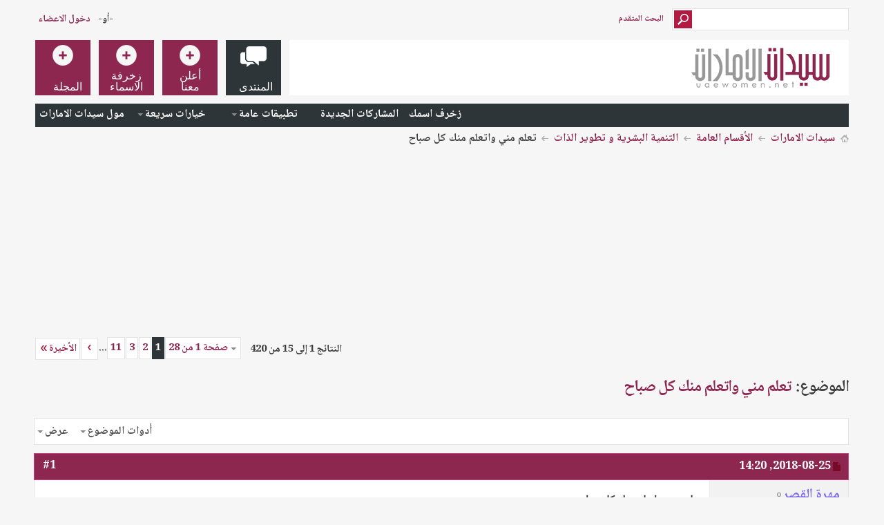

--- FILE ---
content_type: text/html; charset=windows-1256
request_url: https://forum.uaewomen.net/showthread.php/1425515-%D8%AA%D8%B9%D9%84%D9%85-%D9%85%D9%86%D9%8A-%D9%88%D8%A7%D8%AA%D8%B9%D9%84%D9%85-%D9%85%D9%86%D9%83-%D9%83%D9%84-%D8%B5%D8%A8%D8%A7%D8%AD?s=9ebe71561febd23c1f634a3a35c007c6
body_size: 25778
content:
<!DOCTYPE html PUBLIC "-//W3C//DTD XHTML 1.0 Transitional//EN" "http://www.w3.org/TR/xhtml1/DTD/xhtml1-transitional.dtd">
<html xmlns="http://www.w3.org/1999/xhtml" dir="rtl" lang="ar" id="vbulletin_html">
<head>
	<meta http-equiv="Content-Type" content="text/html; charset=windows-1256" />
<meta id="e_vb_meta_bburl" name="vb_meta_bburl" content="https://forum.uaewomen.net" />
<base href="https://forum.uaewomen.net/" /><!--[if IE]></base><![endif]-->
<meta name="generator" content="vBulletin 4.2.2" />
<meta http-equiv="X-UA-Compatible" content="IE=9" />
<meta name="google-site-verification" content="KhuRzB1sF7iedIUTir2dAqhpPMIjK53lRlk6L298eME" />

	<link rel="Shortcut Icon" href="favicon.ico" type="image/x-icon" />








<script type="text/javascript">
<!--
	if (typeof YAHOO === 'undefined') // Load ALL YUI Local
	{
		document.write('<script type="text/javascript" src="clientscript/yui/yuiloader-dom-event/yuiloader-dom-event.js?v=422"><\/script>');
		document.write('<script type="text/javascript" src="clientscript/yui/connection/connection-min.js?v=422"><\/script>');
		var yuipath = 'clientscript/yui';
		var yuicombopath = '';
		var remoteyui = false;
	}
	else	// Load Rest of YUI remotely (where possible)
	{
		var yuipath = 'clientscript/yui';
		var yuicombopath = '';
		var remoteyui = true;
		if (!yuicombopath)
		{
			document.write('<script type="text/javascript" src="clientscript/yui/connection/connection-min.js?v=422"><\/script>');
		}
	}
	var SESSIONURL = "s=6fb317fe2128f9de2209798fc462239d&";
	var SECURITYTOKEN = "guest";
	var IMGDIR_MISC = "images/metro/blue/misc";
	var IMGDIR_BUTTON = "images/metro/blue/buttons";
	var vb_disable_ajax = parseInt("0", 10);
	var SIMPLEVERSION = "422";
	var BBURL = "https://forum.uaewomen.net";
	var LOGGEDIN = 0 > 0 ? true : false;
	var THIS_SCRIPT = "showthread";
	var RELPATH = "showthread.php/1425515-طھط¹ظ„ظ…-ظ…ظ†ظٹ-ظˆط§طھط¹ظ„ظ…-ظ…ظ†ظƒ-ظƒظ„-طµط¨ط§ط­";
	var PATHS = {
		forum : "",
		cms   : "",
		blog  : ""
	};
	var AJAXBASEURL = "https://forum.uaewomen.net/";
// -->
</script>
<script type="text/javascript" src="https://forum.uaewomen.net/clientscript/vbulletin-core.js?v=422"></script>





	<link rel="stylesheet" type="text/css" href="css.php?styleid=25&amp;langid=23&amp;d=1694369686&amp;td=rtl&amp;sheet=bbcode.css,editor.css,popupmenu.css,reset-fonts.css,vbulletin.css,vbulletin-chrome.css,vbulletin-formcontrols.css," />

	<!--[if lt IE 8]>
	<link rel="stylesheet" type="text/css" href="css.php?styleid=25&amp;langid=23&amp;d=1694369686&amp;td=rtl&amp;sheet=popupmenu-ie.css,vbulletin-ie.css,vbulletin-chrome-ie.css,vbulletin-formcontrols-ie.css,editor-ie.css" />
	<![endif]-->


<!--Google Web Fonts /-->
<link href='//fonts.googleapis.com/css?family=Open+Sans:400,300,600&subset=latin,cyrillic' rel='stylesheet' type='text/css'>



<script type="text/javascript" src="//ajax.googleapis.com/ajax/libs/jquery/1.6.4/jquery.min.js"></script>
<script type="text/javascript">
$(document).ready(function() {
	$('a.login-window').click(function() {
		
		// Getting the variable's value from a link 
		var loginBox = this.hash;

		//Fade in the Popup and add close button
		$(loginBox).fadeIn(300);
		
		//Set the center alignment padding + border
		var popMargTop = ($(loginBox).height() + 24) / 2; 
		var popMargLeft = ($(loginBox).width() + 24) / 2; 
		
		$(loginBox).css({ 
			'margin-top' : -popMargTop,
			'margin-left' : -popMargLeft
		});
		
		// Add the mask to body
		$('body').append('<div id="mask"></div>');
		$('#mask').fadeIn(300);
		
		return false;
	});
	
	// When clicking on the button close or the mask layer the popup closed
	$('a.close, #mask').live('click', function() { 
	  $('#mask , .login-popup').fadeOut(300 , function() {
		$('#mask').remove();  
	}); 
	return false;
	});
	
	$('#navbar_username').focus(function() {
		$('#navbar_username').parent().addClass('active');
	}); 
	$('#navbar_username').blur(function() {
		$('#navbar_username').parent().removeClass('active');
	}); 
	$('#navbar_password').focus(function() {
		$('#navbar_password_hint').parent().addClass('active');
	}); 
	$('#navbar_password').blur(function() {
		$('#navbar_password_hint').parent().removeClass('active');
	}); 

});
</script>


<script async='async' src='https://www.googletagservices.com/tag/js/gpt.js'></script>
<script>
  var googletag = googletag || {};
  googletag.cmd = googletag.cmd || [];
</script>

<script>
  googletag.cmd.push(function() {
    googletag.defineSlot('/108861785/UAEwomen_rectangle/uaewomen_rectangle_poststart', [300, 250], 'div-gpt-ad-1555531211674-0').addService(googletag.pubads());
    
    googletag.defineSlot('/108861785/UAEwomen_rectangle/uaewomen_rectangle_postend', [300, 250], 'div-gpt-ad-1555531386370-0').addService(googletag.pubads());


    googletag.defineSlot('/108861785/UAEwomen_rectangle/uaewomen_rectangle_navbar_DT_1', [300, 250], 'div-gpt-ad-1555530884855-0').addService(googletag.pubads());

    googletag.defineSlot('/108861785/UAEwomen_rectangle/uaewomen_rectangle_navbar_DT_2', [300, 250], 'div-gpt-ad-1555531078821-0').addService(googletag.pubads());


    googletag.pubads().enableSingleRequest();
    googletag.pubads().collapseEmptyDivs();
    googletag.enableServices();
  });
</script>





	<meta name="keywords" content="مهرة_القصر, الله, السعودية, الإمارات, تطوير, تطويرالذات, دبي, ksa, صباح, صباح_الخير, صباح_الورد, uae, النسخة, نسختك, الأفضل،, البركة, الوفرة, السعادة, الخير, الصحة, صباحكم, ‏أسعد, 51313, الملك, تفاصيل, ‏أصبحنا, وأصبح, مثالية, أبدًا, https://blogger.googleusercontent.com/img/b/r29vz2xl/avvxsejzmqmrtepdgv_hzjgjvo4xmvfa9apij7yn5rod7xgemeyot4qddloq3jnkpsthm5c8d85ldzysgoy3dc19pm2qhvewj4fnsrbsew_hpkla63ukr8vzefmqkchp4f1qmt675hqo13vdcj9byvntylxu4udxp0j9-2rttg5senkba3uuvhlhmm8tbbbkigk/s16000/11111111111111111111.jpg, تتمنى, الأفضل, واتعلم, واااو, دائمًا" />
	<meta name="description" content="بسم الله الرحمن الرحيم  
السلام عليكم ورحمة الله وبركاته  
 
https://4.bp.blogspot.com/-h-lV0ZVZclY/W4EHZCL-FII/AAAAAAAAAAY/mAW6AiqLzQ4ghDe5Z4ACZSlKiDcP6xmUgCLcBGAs/s1600/every%2Bmorning.gif 
 
 
https://3.bp.blogspot.com/-f9zLaX9whRg/W4EHgyGZjVI/AAAAAAAAAAc/yMUPux4v44Yqrr6_uc17QHdjB0HBBnHCgCLcBGAs/s1600/366772.png 
 
https://2.bp.blogspot.com/-oce8VCw3rzU/W4EHq31T1zI/AAAAAAAAAAg/JznTYmnP3Y0Pk7YtvNkGXORau3rnncq3gCLcBGAs/s1600/366773.png" />

	<title> تعلم مني واتعلم منك كل صباح</title>
	<link rel="canonical" href="showthread.php/1425515-%D8%AA%D8%B9%D9%84%D9%85-%D9%85%D9%86%D9%8A-%D9%88%D8%A7%D8%AA%D8%B9%D9%84%D9%85-%D9%85%D9%86%D9%83-%D9%83%D9%84-%D8%B5%D8%A8%D8%A7%D8%AD?s=6fb317fe2128f9de2209798fc462239d" />
	
	
	
	
	
	
	
	
	

	
		<link rel="stylesheet" type="text/css" href="css.php?styleid=25&amp;langid=23&amp;d=1694369686&amp;td=rtl&amp;sheet=toolsmenu.css,postlist.css,showthread.css,postbit.css,options.css,attachment.css,poll.css,lightbox.css" />
	
	<!--[if lt IE 8]><link rel="stylesheet" type="text/css" href="css.php?styleid=25&amp;langid=23&amp;d=1694369686&amp;td=rtl&amp;sheet=toolsmenu-ie.css,postlist-ie.css,showthread-ie.css,postbit-ie.css,poll-ie.css" /><![endif]-->
<link rel="stylesheet" type="text/css" href="css.php?styleid=25&amp;langid=23&amp;d=1694369686&amp;td=rtl&amp;sheet=additional.css" />

</head>

<body>

<!-- Metro Theme from PixelGoose.com v.1.1.4 -->


<div class="above_body"> <!-- closing tag is in template navbar -->
<div id="header" class="floatcontainer doc_header">



<div id="top_header">

	
		<div id="globalsearch" class="globalsearch">
			<form action="search.php?s=6fb317fe2128f9de2209798fc462239d&amp;do=process" method="post" id="navbar_search" class="navbar_search">
				
				<input type="hidden" name="securitytoken" value="guest" />
				<input type="hidden" name="do" value="process" />
				<input type="text" value="" name="query" class="textbox" tabindex="99"/>
				<input type="submit" class="searchbutton" name="submit" onclick="document.getElementById('navbar_search').submit;" tabindex="100"/>
			</form>
		</div>
		<ul class="advanced_search">
				<li><a href="search.php?s=6fb317fe2128f9de2209798fc462239d" accesskey="4">البحث المتقدم</a></li>
				
		</ul>
	



	<div id="toplinks" class="toplinks">
		
			<ul class="nouser">
			
				<li>-أو-</li>
				<li><a href="#login-box" class="login-window">دخول الاعضاء</a></li>
			</ul>
		
	</div>

	
</div>


    <div id="login-box" class="login-popup">
        <a href="#" class="close"><img src="images/metro/blue/misc/close_popup.png" class="close-button" title="Close" alt="Close" /></a>
        <div id="login-text">الدخول الى المنتدى</div>
			<script type="text/javascript" src="clientscript/vbulletin_md5.js?v=422"></script>
			<form id="navbar_loginform" action="login.php?s=6fb317fe2128f9de2209798fc462239d&amp;do=login" method="post" onsubmit="md5hash(vb_login_password, vb_login_md5password, vb_login_md5password_utf, 0)">
				<fieldset id="logindetails" class="logindetails">
					<div>
					<div class="navbar_username_outer"><input type="text" class="textbox default-value" name="vb_login_username" id="navbar_username" size="10" accesskey="u" tabindex="101" value="اسم العضو" /></div>
					<div class="navbar_password_outer"><input type="password" class="textbox" tabindex="102" name="vb_login_password" id="navbar_password" size="10" />
					<input type="text" class="textbox default-value" tabindex="102" name="vb_login_password_hint" id="navbar_password_hint" size="10" value="كلمة المرور" style="display:none;" /></div>
                    
					<div class="login-ctrl">
                        <div id="remember" class="remember">
                            <label for="cb_cookieuser_navbar"><input type="checkbox" name="cookieuser" value="1" id="cb_cookieuser_navbar" class="cb_cookieuser_navbar" accesskey="c" tabindex="103" /> حفظ البيانات؟</label>
                        </div>                
                        
                        <input type="submit" class="loginbutton" tabindex="104" value="منطقة دخول الاعضاء المسجلين" title="ادخل اسم العضو وكلمة المرور الخاصة بك في الحقول المجاورة لتسجيل الدخول, أو اضغط على رابط 'التسجيل' لإنشاء حساب خاص بك." accesskey="s" />
                        </div>
                    </div>
				</fieldset>


				<input type="hidden" name="s" value="6fb317fe2128f9de2209798fc462239d" />
				<input type="hidden" name="securitytoken" value="guest" />
				<input type="hidden" name="do" value="login" />
				<input type="hidden" name="vb_login_md5password" />
				<input type="hidden" name="vb_login_md5password_utf" />
			</form>
			<script type="text/javascript">
			YAHOO.util.Dom.setStyle('navbar_password_hint', "display", "inline");
			YAHOO.util.Dom.setStyle('navbar_password', "display", "none");
			vB_XHTML_Ready.subscribe(function()
			{
			//
				YAHOO.util.Event.on('navbar_username', "focus", navbar_username_focus);
				YAHOO.util.Event.on('navbar_username', "blur", navbar_username_blur);
				YAHOO.util.Event.on('navbar_password_hint', "focus", navbar_password_hint);
				YAHOO.util.Event.on('navbar_password', "blur", navbar_password);
			});
			
			function navbar_username_focus(e)
			{
			//
				var textbox = YAHOO.util.Event.getTarget(e);
				if (textbox.value == 'اسم العضو')
				{
				//
					textbox.value='';
					textbox.style.color='#000000';
				}
			}

			function navbar_username_blur(e)
			{
			//
				var textbox = YAHOO.util.Event.getTarget(e);
				if (textbox.value == '')
				{
				//
					textbox.value='اسم العضو';
					textbox.style.color='#777777';
				}
			}
			
			function navbar_password_hint(e)
			{
			//
				var textbox = YAHOO.util.Event.getTarget(e);
				
				YAHOO.util.Dom.setStyle('navbar_password_hint', "display", "none");
				YAHOO.util.Dom.setStyle('navbar_password', "display", "inline");
				YAHOO.util.Dom.get('navbar_password').focus();
			}

			function navbar_password(e)
			{
			//
				var textbox = YAHOO.util.Event.getTarget(e);
				
				if (textbox.value == '')
				{
					YAHOO.util.Dom.setStyle('navbar_password_hint', "display", "inline");
					YAHOO.util.Dom.setStyle('navbar_password', "display", "none");
				}
			}
			</script>
            
            <div class="register-ctrl">
            	<a class="login-popup-register" href="register.php?s=6fb317fe2128f9de2209798fc462239d" rel="nofollow">تسجيل عضو جديد</a>
                <div class="login-popup-fb">
				
                </div>
            </div>
</div>


<div id="middle_header">
<a name="top" href="forum.php?s=6fb317fe2128f9de2209798fc462239d" class="logo-image"><img src="images/img/uaewomen-logo80.png" alt="منتدى سيدات الإمارات - Powered by vBulletin" /></a>
<div id="navbar" class="navbar">
	<ul id="navtabs" class="navtabs floatcontainer">
		
		
	
		<li class="selected" id="vbtab_forum">
			<a class="navtab" href="forum.php?s=6fb317fe2128f9de2209798fc462239d"><span>المنتدى</span></a>
		</li>
		
		
			<ul class="floatcontainer">
				
					
						
							<li id="link_odex_475"><a target="_blank" href="http://uaewomen.net/z/">زخرف اسمك</a></li>
						
					
				
					
						
							<li id="vbflink_newposts"><a href="search.php?s=6fb317fe2128f9de2209798fc462239d&amp;do=getnew&amp;contenttype=vBForum_Post">المشاركات الجديدة</a></li>
						
					
				
					
						<li class="popupmenu" id="vbmenu_actions">
							<a href="javascript://" class="popupctrl">تطبيقات عامة</a>
							<ul class="popupbody popuphover">
								
									<li id="vbalink_mfr"><a href="forumdisplay.php?s=6fb317fe2128f9de2209798fc462239d&amp;do=markread&amp;markreadhash=guest">اجعل الأقسام مقروءة</a></li>
								
							</ul>
						</li>
					
				
					
						<li class="popupmenu" id="vbmenu_qlinks">
							<a href="javascript://" class="popupctrl">خيارات سريعة</a>
							<ul class="popupbody popuphover">
								
									<li id="vbqlink_posts"><a href="search.php?s=6fb317fe2128f9de2209798fc462239d&amp;do=getdaily&amp;contenttype=vBForum_Post">مشاركات اليوم</a></li>
								
									<li id="vbqlink_leaders"><a href="showgroups.php?s=6fb317fe2128f9de2209798fc462239d">مشاهدة طاقم الإدارة</a></li>
								
							</ul>
						</li>
					
				
					
						
							<li id="link_nzuy_793"><a href="http://forum.uaewomen.net/classified.php">مول سيدات الامارات</a></li>
						
					
				
			</ul>
		

	
		<li  id="tab_ndkz_246">
			<a class="navtab" href="http://www.adintop.com/advertisers/"><span>أعلن معنا</span></a>
		</li>
		
		

	
		<li  id="tab_mzk0_349">
			<a target="_blank" class="navtab" href="https://uaewomen.net/z/"><span>زخرفة الاسماء</span></a>
		</li>
		
		

	
		<li  id="tab_mzk0_790">
			<a target="_blank" class="navtab" href="https://www.uaewomen.net"><span>المجلة</span></a>
		</li>
		
		

		
	</ul>
</div>
</div>
</div>
</div><!-- closing div for above_body -->

<div class="body_wrapper">
<div id="breadcrumb" class="breadcrumb">
	<ul class="floatcontainer">
		<li class="navbithome"><a href="index.php?s=6fb317fe2128f9de2209798fc462239d" accesskey="1"><img src="images/metro/blue/misc/navbit-home.png" alt="الرئيسية" /></a></li>
		
	<li class="navbit"><a href="forum.php?s=6fb317fe2128f9de2209798fc462239d">سيدات الامارات</a></li>

	<li class="navbit"><a href="forumdisplay.php/16-%D8%A7%D9%84%D8%A3%D9%82%D8%B3%D8%A7%D9%85-%D8%A7%D9%84%D8%B9%D8%A7%D9%85%D8%A9?s=6fb317fe2128f9de2209798fc462239d">الأقسام العامة</a></li>

	<li class="navbit"><a href="forumdisplay.php/60-%D8%A7%D9%84%D8%AA%D9%86%D9%85%D9%8A%D8%A9-%D8%A7%D9%84%D8%A8%D8%B4%D8%B1%D9%8A%D8%A9-%D9%88-%D8%AA%D8%B7%D9%88%D9%8A%D8%B1-%D8%A7%D9%84%D8%B0%D8%A7%D8%AA?s=6fb317fe2128f9de2209798fc462239d">التنمية البشرية و تطوير الذات</a></li>

		
	<li class="navbit lastnavbit"><span> تعلم مني واتعلم منك كل صباح</span></li>

	</ul>
	<hr />
</div>



<div style="width:640px;margin:auto;overflow:hidden;height:250px;">

<div style="width: 300px; float:left; height:250px; margin:10px">
<!-- /108861785/UAEwomen_rectangle/uaewomen_rectangle_navbar_DT_1 -->
<div id='div-gpt-ad-1555530884855-0' style='height:250px; width:300px;'>
<script>
googletag.cmd.push(function() { googletag.display('div-gpt-ad-1555530884855-0'); });
</script>
</div>


</div>
<div style="width: 300px; float:right; height:250px; margin:10px">
<!-- /108861785/UAEwomen_rectangle/uaewomen_rectangle_navbar_DT_2 -->
<div id='div-gpt-ad-1555531078821-0' style='height:250px; width:300px;'>
<script>
googletag.cmd.push(function() { googletag.display('div-gpt-ad-1555531078821-0'); });
</script>
</div>
</div>


</div>
<br />










	<div id="above_postlist" class="above_postlist">
		
		<div id="pagination_top" class="pagination_top">
		
			<form action="showthread.php/1425515-%D8%AA%D8%B9%D9%84%D9%85-%D9%85%D9%86%D9%8A-%D9%88%D8%A7%D8%AA%D8%B9%D9%84%D9%85-%D9%85%D9%86%D9%83-%D9%83%D9%84-%D8%B5%D8%A8%D8%A7%D8%AD/page11?s=6fb317fe2128f9de2209798fc462239d" method="get" class="pagination popupmenu nohovermenu">
<input type="hidden" name="t" value="1425515" /><input type="hidden" name="s" value="6fb317fe2128f9de2209798fc462239d" />
	
		<span><a href="javascript://" class="popupctrl">صفحة 1 من 28</a></span>
		
		
		
		<span class="selected"><a href="javascript://" title="النتائج 1 إلى 15 من 420">1</a></span><span><a href="showthread.php/1425515-%D8%AA%D8%B9%D9%84%D9%85-%D9%85%D9%86%D9%8A-%D9%88%D8%A7%D8%AA%D8%B9%D9%84%D9%85-%D9%85%D9%86%D9%83-%D9%83%D9%84-%D8%B5%D8%A8%D8%A7%D8%AD/page2?s=6fb317fe2128f9de2209798fc462239d" title="مشاهدة النتائج 16 إلى 30 من 420">2</a></span><span><a href="showthread.php/1425515-%D8%AA%D8%B9%D9%84%D9%85-%D9%85%D9%86%D9%8A-%D9%88%D8%A7%D8%AA%D8%B9%D9%84%D9%85-%D9%85%D9%86%D9%83-%D9%83%D9%84-%D8%B5%D8%A8%D8%A7%D8%AD/page3?s=6fb317fe2128f9de2209798fc462239d" title="مشاهدة النتائج 31 إلى 45 من 420">3</a></span><span><a href="showthread.php/1425515-%D8%AA%D8%B9%D9%84%D9%85-%D9%85%D9%86%D9%8A-%D9%88%D8%A7%D8%AA%D8%B9%D9%84%D9%85-%D9%85%D9%86%D9%83-%D9%83%D9%84-%D8%B5%D8%A8%D8%A7%D8%AD/page11?s=6fb317fe2128f9de2209798fc462239d" title="مشاهدة النتائج 151 إلى 165 من 420"><!--+10-->11</a></span>
		
		<span class="separator">...</span>
		
		
		<span class="prev_next"><a rel="next" href="showthread.php/1425515-%D8%AA%D8%B9%D9%84%D9%85-%D9%85%D9%86%D9%8A-%D9%88%D8%A7%D8%AA%D8%B9%D9%84%D9%85-%D9%85%D9%86%D9%83-%D9%83%D9%84-%D8%B5%D8%A8%D8%A7%D8%AD/page2?s=6fb317fe2128f9de2209798fc462239d" title="الصفحة التالية - النتائج 16 إلى 30 من 420"><img src="images/metro/blue/pagination/next-left.png" alt="التالي" /></a></span>
		
		
		<span class="first_last"><a href="showthread.php/1425515-%D8%AA%D8%B9%D9%84%D9%85-%D9%85%D9%86%D9%8A-%D9%88%D8%A7%D8%AA%D8%B9%D9%84%D9%85-%D9%85%D9%86%D9%83-%D9%83%D9%84-%D8%B5%D8%A8%D8%A7%D8%AD/page28?s=6fb317fe2128f9de2209798fc462239d" title="الصفحة الأخيرة - النتائج 406 إلى 420 من 420">الأخيرة<img src="images/metro/blue/pagination/last-left.png" alt="الأخيرة" /></a></span>
		
	
	<ul class="popupbody popuphover">
		<li class="formsubmit jumptopage"><label>إذهب إلى الصفحة: <input type="text" name="page" size="4" /></label> <input type="submit" class="button" value="إذهب" /></li>
	</ul>
</form>
		
			<div id="postpagestats_above" class="postpagestats">
				النتائج 1 إلى 15 من 420
			</div>
		</div>
	</div>
	<div id="pagetitle" class="pagetitle">
		<h1>
			الموضوع: <span class="threadtitle"><a href="showthread.php/1425515-%D8%AA%D8%B9%D9%84%D9%85-%D9%85%D9%86%D9%8A-%D9%88%D8%A7%D8%AA%D8%B9%D9%84%D9%85-%D9%85%D9%86%D9%83-%D9%83%D9%84-%D8%B5%D8%A8%D8%A7%D8%AD?s=6fb317fe2128f9de2209798fc462239d" title="تحديث الصفحة">تعلم مني واتعلم منك كل صباح</a></span>
		</h1>
		
	</div>
	<div id="thread_controls" class="thread_controls toolsmenu">
		<div>
		<ul id="postlist_popups" class="postlist_popups popupgroup">
			
			
			<li class="popupmenu" id="threadtools">
				<h6><a class="popupctrl" href="javascript://">أدوات الموضوع</a></h6>
				<ul class="popupbody popuphover">
					<li><a href="printthread.php?s=6fb317fe2128f9de2209798fc462239d&amp;t=1425515&amp;pp=15&amp;page=1" accesskey="3" rel="nofollow">مشاهدة صفحة طباعة الموضوع</a></li>
					
						<li><a href="sendmessage.php?s=6fb317fe2128f9de2209798fc462239d&amp;do=sendtofriend&amp;t=1425515" rel="nofollow">أرسل هذا الموضوع إلى صديق&hellip;</a></li>
					
					<li>
						
					</li>
					
				</ul>
			</li>

			

			

			

			
				<li class="popupmenu" id="displaymodes">
					<h6><a class="popupctrl" href="javascript://">عرض</a></h6>
					<ul class="popupbody popuphover">
						<li><label>العرض العادي</label></li>
						<li><a href="showthread.php/1425515-%D8%AA%D8%B9%D9%84%D9%85-%D9%85%D9%86%D9%8A-%D9%88%D8%A7%D8%AA%D8%B9%D9%84%D9%85-%D9%85%D9%86%D9%83-%D9%83%D9%84-%D8%B5%D8%A8%D8%A7%D8%AD?s=6fb317fe2128f9de2209798fc462239d&amp;mode=hybrid"> الانتقال إلى العرض المتطور</a></li>
						<li><a href="showthread.php/1425515-%D8%AA%D8%B9%D9%84%D9%85-%D9%85%D9%86%D9%8A-%D9%88%D8%A7%D8%AA%D8%B9%D9%84%D9%85-%D9%85%D9%86%D9%83-%D9%83%D9%84-%D8%B5%D8%A8%D8%A7%D8%AD?s=6fb317fe2128f9de2209798fc462239d&amp;p=44285286&amp;mode=threaded#post44285286"> الانتقال إلى العرض الشجري</a></li>
					</ul>
				</li>
			

			
			</ul>
		</div>
	</div>

<div id="postlist" class="postlist restrain">
	

	
		<ol id="posts" class="posts" start="1">
			
<li class="postbitlegacy postbitim postcontainer old" id="post_44285286">
<!-- see bottom of postbit.css for .userinfo .popupmenu styles -->

	<div class="posthead">
			<span class="postdate old">
				
					<span class="date">2018-08-25,&nbsp;<span class="time">14:20</span></span>
				
			</span>
			<span class="nodecontrols">
				
					<a name="post44285286" href="showthread.php/1425515-%D8%AA%D8%B9%D9%84%D9%85-%D9%85%D9%86%D9%8A-%D9%88%D8%A7%D8%AA%D8%B9%D9%84%D9%85-%D9%85%D9%86%D9%83-%D9%83%D9%84-%D8%B5%D8%A8%D8%A7%D8%AD?s=6fb317fe2128f9de2209798fc462239d&amp;p=44285286&amp;viewfull=1#post44285286" class="postcounter">#1</a><a id="postcount44285286" name="1"></a>
				
				
				
			</span>
	</div>
	<div class="postdetails">
		<div class="userinfo">
			<div class="username_container">
			
				<div class="popupmenu memberaction">
	<a class="username offline popupctrl" href="member.php/230369-%D9%85%D9%87%D8%B1%D8%A9-%D8%A7%D9%84%D9%82%D8%B5%D8%B1?s=6fb317fe2128f9de2209798fc462239d" title="مهرة القصر غير متواجد حالياً"><strong><span style="color: mediumslateblue;font-weight: bold;">مهرة القصر</span></strong></a>
	<ul class="popupbody popuphover memberaction_body">
		<li class="left">
			<a href="member.php/230369-%D9%85%D9%87%D8%B1%D8%A9-%D8%A7%D9%84%D9%82%D8%B5%D8%B1?s=6fb317fe2128f9de2209798fc462239d" class="siteicon_profile">
				الصفحة الشخصية
			</a>
		</li>
		
		<li class="right">
			<a href="search.php?s=6fb317fe2128f9de2209798fc462239d&amp;do=finduser&amp;userid=230369&amp;contenttype=vBForum_Post&amp;showposts=1" class="siteicon_forum" rel="nofollow">
				مشاهدة المشاركات
			</a>
		</li>
		
		
		<li class="left">
			<a href="private.php?s=6fb317fe2128f9de2209798fc462239d&amp;do=newpm&amp;u=230369" class="siteicon_message" rel="nofollow">
				رسالة خاصة
			</a>
		</li>
		
		
		
		
		
		
		

		

		
		
	</ul>
</div>
				<img class="inlineimg onlinestatus" src="images/metro/blue/statusicon/user-offline.png" alt="مهرة القصر غير متواجد حالياً" border="0" />

			
			</div>
			<span class="usertitle">
				<font color=red>  عضـــ متميــزة ـــوة</font>
			</span>
			
			
			
			
			<a class="postuseravatar" href="member.php/230369-%D9%85%D9%87%D8%B1%D8%A9-%D8%A7%D9%84%D9%82%D8%B5%D8%B1?s=6fb317fe2128f9de2209798fc462239d" title="مهرة القصر غير متواجد حالياً">
				<img src="customavatars/avatar230369_14.gif" alt="الصورة الرمزية مهرة القصر" title="الصورة الرمزية مهرة القصر" />
			</a>
			 
			
				<hr />
				<dl class="userinfo_extra">
					<dt>تاريخ التسجيل</dt> <dd>19 - 06 - 2012</dd>
					<dt>الدولة</dt> <dd>استغفر الله العظيم الذي لا إله إلا هو الحي القيوم  وأتوب إليه</dd>
					
					<dt>مشاركات</dt> <dd>7,426</dd>	
					
				</dl>
				
				
				<div class="imlinks">
					    
				</div>
			
		</div>
		<div class="postbody">
			<div class="postrow">
				
				
				<h2 class="title icon">

					<!-- <img src="https://forum.uaewomen.net/images/icons/icon15.gif" alt="توضع للمواضيع المميزة فقط و لايحق استخدامها للمواضيع التجارية" />  --> تعلم مني واتعلم منك كل صباح
				</h2>
				


						
							
							
						
						
				<div class="content">
					<div id="post_message_44285286">



<div style=" width: 300px; margin: auto; ">
<!-- /108861785/UAEwomen_rectangle/uaewomen_rectangle_poststart -->
<div id='div-gpt-ad-1555531211674-0' style='height:250px; width:300px;'>
<script>
googletag.cmd.push(function() { googletag.display('div-gpt-ad-1555531211674-0'); });
</script>
</div>
</div>

						<blockquote class="postcontent restore ">
							<div style="text-align: center;"><br />
<font color="#ff6699"><font size="5"><b><span style="font-family: arial">بسم الله الرحمن الرحيم </span></b></font></font><br />
<b><font size="4"><span style="font-family: arial"><font size="5"><font color="#33cccc">السلام عليكم ورحمة الله وبركاته </font><br />
</font><br />
</span></font></b><img src="https://4.bp.blogspot.com/-h-lV0ZVZclY/W4EHZCL-FII/AAAAAAAAAAY/mAW6AiqLzQ4ghDe5Z4ACZSlKiDcP6xmUgCLcBGAs/s1600/every%2Bmorning.gif" border="0" alt="" /><b><font size="4"><span style="font-family: arial"><br />
<br />
<br />
</span></font></b><img src="https://3.bp.blogspot.com/-f9zLaX9whRg/W4EHgyGZjVI/AAAAAAAAAAc/yMUPux4v44Yqrr6_uc17QHdjB0HBBnHCgCLcBGAs/s1600/366772.png" border="0" alt="" /><br />
<b><font size="4"><span style="font-family: arial"><br />
</span></font></b><img src="https://2.bp.blogspot.com/-oce8VCw3rzU/W4EHq31T1zI/AAAAAAAAAAg/JznTYmnP3Y0Pk7YtvNkGXORau3rnncq3gCLcBGAs/s1600/366773.png" border="0" alt="" /><b><font size="4"><span style="font-family: arial"><br />
<br />
سُبْحَانَ <font color="#ff0000">اللَّهِ</font> ، والْحَمْدُ <font color="#ff0000">لِلَّهِ</font> ، وَلَا إِلَهَ إِلَّا <font color="#ff0000">اللَّهُ</font> ، وَاللَّهُ أَكْبَرُ</span></font></b><br />
<b><font size="4"><span style="font-family: arial">عَدَدَ خَلْقِهِ ، وَرِضَا نَفْسِهِ ، وَزِنَةَ عَرْشِهِ ، وَمِدَادَ كَلِمَاتِهِ</span></font></b><br />
<b><font size="4"><span style="font-family: arial">عددَ<font color="#ff0000"> كلِّ شيءٍ  و</font> مِلْءَ<font color="#ff0000"> كلِّ شيءٍ</font><br />
<font color="#d3d3d3">.<br />
.<br />
<br />
</font>متجدد بإذن الله <br />
<br />
</span></font></b><img src="https://forum.uaewomen.net/images/icons/icon111.gif" border="0" alt="" /></div><!-- forum using plugin: "View more threads same category 1.2.1" of chiplove.9xpro -->

	
<div style="display:block">	
<h4 style="margin:0.4em">المزيد من آخر المواضيع من نفس القسم:</h4>
<ul style="margin:0 20px;">


<li><a title="لأنّه جعل الفقير ييعش مع المؤمنين لا مع اللئام .......لعبدالحليم الطيطي" href="showthread.php/1511364-%D9%84%D8%A3%D9%86%D9%91%D9%87-%D8%AC%D8%B9%D9%84-%D8%A7%D9%84%D9%81%D9%82%D9%8A%D8%B1-%D9%8A%D9%8A%D8%B9%D8%B4-%D9%85%D8%B9-%D8%A7%D9%84%D9%85%D8%A4%D9%85%D9%86%D9%8A%D9%86-%D9%84%D8%A7-%D9%85%D8%B9-%D8%A7%D9%84%D9%84%D8%A6%D8%A7%D9%85-%D9%84%D8%B9%D8%A8%D8%AF%D8%A7%D9%84%D8%AD%D9%84%D9%8A%D9%85-%D8%A7%D9%84%D8%B7%D9%8A%D8%B7%D9%8A?s=6fb317fe2128f9de2209798fc462239d">لأنّه جعل الفقير ييعش مع المؤمنين لا مع...</a> </li>
	


<li><a title="الإكتئاب طاعون العصر الحديث بحث مرجعي للإنتشارية وعوامل الخطورة" href="showthread.php/1509065-%D8%A7%D9%84%D8%A5%D9%83%D8%AA%D8%A6%D8%A7%D8%A8-%D8%B7%D8%A7%D8%B9%D9%88%D9%86-%D8%A7%D9%84%D8%B9%D8%B5%D8%B1-%D8%A7%D9%84%D8%AD%D8%AF%D9%8A%D8%AB-%D8%A8%D8%AD%D8%AB-%D9%85%D8%B1%D8%AC%D8%B9%D9%8A-%D9%84%D9%84%D8%A5%D9%86%D8%AA%D8%B4%D8%A7%D8%B1%D9%8A%D8%A9-%D9%88%D8%B9%D9%88%D8%A7%D9%85%D9%84-%D8%A7%D9%84%D8%AE%D8%B7%D9%88%D8%B1%D8%A9?s=6fb317fe2128f9de2209798fc462239d">الإكتئاب طاعون العصر الحديث بحث مرجعي...</a> </li>
	


<li><a title="كيف تكون إيجابيا ؟" href="showthread.php/1495759-%D9%83%D9%8A%D9%81-%D8%AA%D9%83%D9%88%D9%86-%D8%A5%D9%8A%D8%AC%D8%A7%D8%A8%D9%8A%D8%A7-%D8%9F?s=6fb317fe2128f9de2209798fc462239d">كيف تكون إيجابيا ؟</a> </li>
	


<li><a title="كيف تتعامل مع ذاتك بطريقة صحيحة؟" href="showthread.php/1486384-%D9%83%D9%8A%D9%81-%D8%AA%D8%AA%D8%B9%D8%A7%D9%85%D9%84-%D9%85%D8%B9-%D8%B0%D8%A7%D8%AA%D9%83-%D8%A8%D8%B7%D8%B1%D9%8A%D9%82%D8%A9-%D8%B5%D8%AD%D9%8A%D8%AD%D8%A9%D8%9F?s=6fb317fe2128f9de2209798fc462239d">كيف تتعامل مع ذاتك بطريقة صحيحة؟</a> </li>
	


<li><a title="كيف تقوي ذاتك؟" href="showthread.php/1486383-%D9%83%D9%8A%D9%81-%D8%AA%D9%82%D9%88%D9%8A-%D8%B0%D8%A7%D8%AA%D9%83%D8%9F?s=6fb317fe2128f9de2209798fc462239d">كيف تقوي ذاتك؟</a> </li>
	


<li><a title="كيفية تطوير الذات بطرق بسيطة" href="showthread.php/1480377-%D9%83%D9%8A%D9%81%D9%8A%D8%A9-%D8%AA%D8%B7%D9%88%D9%8A%D8%B1-%D8%A7%D9%84%D8%B0%D8%A7%D8%AA-%D8%A8%D8%B7%D8%B1%D9%82-%D8%A8%D8%B3%D9%8A%D8%B7%D8%A9?s=6fb317fe2128f9de2209798fc462239d">كيفية تطوير الذات بطرق بسيطة</a> </li>
	


<li><a title="افضل طرق لتطوير الذات وزيادة الثقة بالنفس" href="showthread.php/1480376-%D8%A7%D9%81%D8%B6%D9%84-%D8%B7%D8%B1%D9%82-%D9%84%D8%AA%D8%B7%D9%88%D9%8A%D8%B1-%D8%A7%D9%84%D8%B0%D8%A7%D8%AA-%D9%88%D8%B2%D9%8A%D8%A7%D8%AF%D8%A9-%D8%A7%D9%84%D8%AB%D9%82%D8%A9-%D8%A8%D8%A7%D9%84%D9%86%D9%81%D8%B3?s=6fb317fe2128f9de2209798fc462239d">افضل طرق لتطوير الذات وزيادة الثقة بالنفس</a> </li>
	


<li><a title="اهم المهارات التي تحتاجها لتطوير الذات" href="showthread.php/1480375-%D8%A7%D9%87%D9%85-%D8%A7%D9%84%D9%85%D9%87%D8%A7%D8%B1%D8%A7%D8%AA-%D8%A7%D9%84%D8%AA%D9%8A-%D8%AA%D8%AD%D8%AA%D8%A7%D8%AC%D9%87%D8%A7-%D9%84%D8%AA%D8%B7%D9%88%D9%8A%D8%B1-%D8%A7%D9%84%D8%B0%D8%A7%D8%AA?s=6fb317fe2128f9de2209798fc462239d">اهم المهارات التي تحتاجها لتطوير الذات</a> </li>
	


<li><a title="طرق تطوير الذات في مجال العمل" href="showthread.php/1475549-%D8%B7%D8%B1%D9%82-%D8%AA%D8%B7%D9%88%D9%8A%D8%B1-%D8%A7%D9%84%D8%B0%D8%A7%D8%AA-%D9%81%D9%8A-%D9%85%D8%AC%D8%A7%D9%84-%D8%A7%D9%84%D8%B9%D9%85%D9%84?s=6fb317fe2128f9de2209798fc462239d">طرق تطوير الذات في مجال العمل</a> </li>
	


<li><a title="اقتباسات ~ مُهرة القَصر" href="showthread.php/1467528-%D8%A7%D9%82%D8%AA%D8%A8%D8%A7%D8%B3%D8%A7%D8%AA-%D9%85%D9%8F%D9%87%D8%B1%D8%A9-%D8%A7%D9%84%D9%82%D9%8E%D8%B5%D8%B1?s=6fb317fe2128f9de2209798fc462239d">اقتباسات ~ مُهرة القَصر</a> </li>
	

</ul>
</div>
	

						</blockquote>






<div style=" width: 300px; margin: auto; ">
<!-- /108861785/UAEwomen_rectangle/uaewomen_rectangle_postend -->
<div id='div-gpt-ad-1555531386370-0' style='height:250px; width:300px;'>
<script>
googletag.cmd.push(function() { googletag.display('div-gpt-ad-1555531386370-0'); });
</script>
</div>
</div>

<!-- dreams notify -->
<br>
<style>
.alertdreams {
    padding: 20px;
    background-color: #4CAF50;
    color: white;
    width: 95%;
}

</style>

<p align="center" class="alertdreams">
للحصول على تفسير لحلمك .. حمل تطبيقنا لتفسير الاحلام :
<br>
اجهزة الاندرويد : <a href="https://play.google.com/store/apps/details?id=com.yourdreams">تفسير الاحلام </a> من هنا
<br>
اجهزة الايفون : <a href="https://itunes.apple.com/us/app/%D8%AA%D9%81%D8%B3%D9%8A%D8%B1-%D8%A7%D9%84%D8%A7%D8%AD%D9%84%D8%A7%D9%85-%D8%A7%D9%84%D9%85%D8%A8%D8%A7%D8%B4%D8%B1/id1161081375?mt=8">تفسير الاحلام </a> من هنا
</p>
<br>
<!-- End dreams notify -->







					</div>

					
				</div>
			</div>
			
			<div class="cleardiv"></div>
		</div>
	</div>
		<div class="postfoot">
			<!-- <div class="postfoot_container"> -->
			<div class="textcontrols floatcontainer">
				<span class="postcontrols">
					<img style="display:none" id="progress_44285286" src="images/metro/blue/misc/progress.gif" alt="" />
					
					
					
					
				</span>
				<span class="postlinking">
					
						
					

					
					
					
					

					
					

					
					
					
					
					
				</span>
			<!-- </div> -->
			</div>
		</div>
	<hr />
</li>

<li class="postbitlegacy postbitim postcontainer old" id="post_44285287">
<!-- see bottom of postbit.css for .userinfo .popupmenu styles -->

	<div class="posthead">
			<span class="postdate old">
				
					<span class="date">2018-08-25,&nbsp;<span class="time">14:27</span></span>
				
			</span>
			<span class="nodecontrols">
				
					<a name="post44285287" href="showthread.php/1425515-%D8%AA%D8%B9%D9%84%D9%85-%D9%85%D9%86%D9%8A-%D9%88%D8%A7%D8%AA%D8%B9%D9%84%D9%85-%D9%85%D9%86%D9%83-%D9%83%D9%84-%D8%B5%D8%A8%D8%A7%D8%AD?s=6fb317fe2128f9de2209798fc462239d&amp;p=44285287&amp;viewfull=1#post44285287" class="postcounter">#2</a><a id="postcount44285287" name="2"></a>
				
				
				
			</span>
	</div>
	<div class="postdetails">
		<div class="userinfo">
			<div class="username_container">
			
				<div class="popupmenu memberaction">
	<a class="username offline popupctrl" href="member.php/230369-%D9%85%D9%87%D8%B1%D8%A9-%D8%A7%D9%84%D9%82%D8%B5%D8%B1?s=6fb317fe2128f9de2209798fc462239d" title="مهرة القصر غير متواجد حالياً"><strong><span style="color: mediumslateblue;font-weight: bold;">مهرة القصر</span></strong></a>
	<ul class="popupbody popuphover memberaction_body">
		<li class="left">
			<a href="member.php/230369-%D9%85%D9%87%D8%B1%D8%A9-%D8%A7%D9%84%D9%82%D8%B5%D8%B1?s=6fb317fe2128f9de2209798fc462239d" class="siteicon_profile">
				الصفحة الشخصية
			</a>
		</li>
		
		<li class="right">
			<a href="search.php?s=6fb317fe2128f9de2209798fc462239d&amp;do=finduser&amp;userid=230369&amp;contenttype=vBForum_Post&amp;showposts=1" class="siteicon_forum" rel="nofollow">
				مشاهدة المشاركات
			</a>
		</li>
		
		
		<li class="left">
			<a href="private.php?s=6fb317fe2128f9de2209798fc462239d&amp;do=newpm&amp;u=230369" class="siteicon_message" rel="nofollow">
				رسالة خاصة
			</a>
		</li>
		
		
		
		
		
		
		

		

		
		
	</ul>
</div>
				<img class="inlineimg onlinestatus" src="images/metro/blue/statusicon/user-offline.png" alt="مهرة القصر غير متواجد حالياً" border="0" />

			
			</div>
			<span class="usertitle">
				<font color=red>  عضـــ متميــزة ـــوة</font>
			</span>
			
			
			
			
			<a class="postuseravatar" href="member.php/230369-%D9%85%D9%87%D8%B1%D8%A9-%D8%A7%D9%84%D9%82%D8%B5%D8%B1?s=6fb317fe2128f9de2209798fc462239d" title="مهرة القصر غير متواجد حالياً">
				<img src="customavatars/avatar230369_14.gif" alt="الصورة الرمزية مهرة القصر" title="الصورة الرمزية مهرة القصر" />
			</a>
			 
			
				<hr />
				<dl class="userinfo_extra">
					<dt>تاريخ التسجيل</dt> <dd>19 - 06 - 2012</dd>
					<dt>الدولة</dt> <dd>استغفر الله العظيم الذي لا إله إلا هو الحي القيوم  وأتوب إليه</dd>
					
					<dt>مشاركات</dt> <dd>7,426</dd>	
					
				</dl>
				
				
				<div class="imlinks">
					    
				</div>
			
		</div>
		<div class="postbody">
			<div class="postrow">
				
				
				<h2 class="title icon">

					<!-- <img src="images/icons/icon1.png" alt="افتراضي" />  --> رد: تعلم مني واتعلم منك كل صباح
				</h2>
				


						
						
				<div class="content">
					<div id="post_message_44285287">



						<blockquote class="postcontent restore ">
							<div style="text-align: center;"><span style="font-family: arial"><b><font size="4"><font color="#a9a9a9"><font size="3">.<br />
.</font></font><br />
<br />
 كل شى يرتبط بالقران الكريم يصبح عظيم </font></b></span><img src="/images/smilies/bb/31.png" border="0" alt="" title="31" class="inlineimg" /><span style="font-family: arial"><b><font size="4"><br />
<br />
</font></b></span><b><font size="4"><a href="http://safeyoutube.net/w/Jeie" target="_blank" rel="nofollow">http://safeyoutube.net/w/Jeie</a><br />
<br />
<a href="http://safeyoutube.net/w/Oeie" target="_blank" rel="nofollow">http://safeyoutube.net/w/Oeie</a></font></b><br />
</div>
						</blockquote>









					</div>

					
				</div>
			</div>
			
			<div class="cleardiv"></div>
		</div>
	</div>
		<div class="postfoot">
			<!-- <div class="postfoot_container"> -->
			<div class="textcontrols floatcontainer">
				<span class="postcontrols">
					<img style="display:none" id="progress_44285287" src="images/metro/blue/misc/progress.gif" alt="" />
					
					
					
					
				</span>
				<span class="postlinking">
					
						
					

					
					
					
					

					
					

					
					
					
					
					
				</span>
			<!-- </div> -->
			</div>
		</div>
	<hr />
</li>

<li class="postbitlegacy postbitim postcontainer old" id="post_44285288">
<!-- see bottom of postbit.css for .userinfo .popupmenu styles -->

	<div class="posthead">
			<span class="postdate old">
				
					<span class="date">2018-08-25,&nbsp;<span class="time">14:48</span></span>
				
			</span>
			<span class="nodecontrols">
				
					<a name="post44285288" href="showthread.php/1425515-%D8%AA%D8%B9%D9%84%D9%85-%D9%85%D9%86%D9%8A-%D9%88%D8%A7%D8%AA%D8%B9%D9%84%D9%85-%D9%85%D9%86%D9%83-%D9%83%D9%84-%D8%B5%D8%A8%D8%A7%D8%AD?s=6fb317fe2128f9de2209798fc462239d&amp;p=44285288&amp;viewfull=1#post44285288" class="postcounter">#3</a><a id="postcount44285288" name="3"></a>
				
				
				
			</span>
	</div>
	<div class="postdetails">
		<div class="userinfo">
			<div class="username_container">
			
				<div class="popupmenu memberaction">
	<a class="username offline popupctrl" href="member.php/230369-%D9%85%D9%87%D8%B1%D8%A9-%D8%A7%D9%84%D9%82%D8%B5%D8%B1?s=6fb317fe2128f9de2209798fc462239d" title="مهرة القصر غير متواجد حالياً"><strong><span style="color: mediumslateblue;font-weight: bold;">مهرة القصر</span></strong></a>
	<ul class="popupbody popuphover memberaction_body">
		<li class="left">
			<a href="member.php/230369-%D9%85%D9%87%D8%B1%D8%A9-%D8%A7%D9%84%D9%82%D8%B5%D8%B1?s=6fb317fe2128f9de2209798fc462239d" class="siteicon_profile">
				الصفحة الشخصية
			</a>
		</li>
		
		<li class="right">
			<a href="search.php?s=6fb317fe2128f9de2209798fc462239d&amp;do=finduser&amp;userid=230369&amp;contenttype=vBForum_Post&amp;showposts=1" class="siteicon_forum" rel="nofollow">
				مشاهدة المشاركات
			</a>
		</li>
		
		
		<li class="left">
			<a href="private.php?s=6fb317fe2128f9de2209798fc462239d&amp;do=newpm&amp;u=230369" class="siteicon_message" rel="nofollow">
				رسالة خاصة
			</a>
		</li>
		
		
		
		
		
		
		

		

		
		
	</ul>
</div>
				<img class="inlineimg onlinestatus" src="images/metro/blue/statusicon/user-offline.png" alt="مهرة القصر غير متواجد حالياً" border="0" />

			
			</div>
			<span class="usertitle">
				<font color=red>  عضـــ متميــزة ـــوة</font>
			</span>
			
			
			
			
			<a class="postuseravatar" href="member.php/230369-%D9%85%D9%87%D8%B1%D8%A9-%D8%A7%D9%84%D9%82%D8%B5%D8%B1?s=6fb317fe2128f9de2209798fc462239d" title="مهرة القصر غير متواجد حالياً">
				<img src="customavatars/avatar230369_14.gif" alt="الصورة الرمزية مهرة القصر" title="الصورة الرمزية مهرة القصر" />
			</a>
			 
			
				<hr />
				<dl class="userinfo_extra">
					<dt>تاريخ التسجيل</dt> <dd>19 - 06 - 2012</dd>
					<dt>الدولة</dt> <dd>استغفر الله العظيم الذي لا إله إلا هو الحي القيوم  وأتوب إليه</dd>
					
					<dt>مشاركات</dt> <dd>7,426</dd>	
					
				</dl>
				
				
				<div class="imlinks">
					    
				</div>
			
		</div>
		<div class="postbody">
			<div class="postrow">
				
				
				<h2 class="title icon">

					<!-- <img src="images/icons/icon1.png" alt="افتراضي" />  --> رد: تعلم مني واتعلم منك كل صباح
				</h2>
				


						
						
				<div class="content">
					<div id="post_message_44285288">



						<blockquote class="postcontent restore ">
							<div style="text-align: center;"><br />
<font size="4"><b><span style="font-family: arial">،<br />
</span></b></font><img src="https://3.bp.blogspot.com/-OM8eJXr0y80/W4EVES3T27I/AAAAAAAAABk/mqhBq-b7JIMpHKBdlIJ1yq8mCXjuN4DTQCLcBGAs/s1600/tumblr_n7lsimOEzB1ql3hrjo1_1280.jpg" border="0" alt="" /><br />
<font size="4"><b><span style="font-family: arial"><br />
</span></b></font><br />
<font color="#339999"><font size="4"><b><span style="font-family: arial">#حزبي_من_القرآن .. .</span></b></font></font><br />
<font color="#339999"><font size="4"><b><span style="font-family: arial"><br />
</span></b></font></font><font size="4"><b><span style="font-family: arial">قال أحد الصالحين .. .<br />
</span></b></font><br />
<font size="4"><b><span style="font-family: arial">إذا فاتني #حزبي_من_القرآن تكدر عليّ يومي .. .</span></b></font><br />
<font size="4"><b><span style="font-family: arial">ولم أجد بركته التي أعهد .. .</span></b></font><br />
<font size="4"><b><span style="font-family: arial">هل نحن نجد ذلك ؟ اللهم أحي قلوبنا .. .</span></b></font><br />
<br />
<img src="/images/smilies/bb/36.png" border="0" alt="" title="36" class="inlineimg" /><img src="images/smilies/part3/55 (8).gif" border="0" alt="" title="55 (8)" class="inlineimg" /><br />
<font size="4"><b><span style="font-family: arial"><br />
</span></b></font><br />
<font color="#339999"><font size="4"><b><span style="font-family: arial">#حزبي_من_القرآن .. .</span></b></font></font><br />
<br />
<font size="4"><b><span style="font-family: arial">قال أحد الصالحين لطلابه .. .</span></b></font><br />
<br />
<font size="4"><b><span style="font-family: arial">أتحفظ #القرآن ؟ قال : لا .. .</span></b></font><br />
<br />
<font size="4"><b><span style="font-family: arial">قال : مؤمن لا يحفظ القرآن ! فبم يتنعم ! فبم يترنم ! فبم يناجي ربه ! .. .<br />
</span></b></font><br />
<img src="/images/smilies/bb/36.png" border="0" alt="" title="36" class="inlineimg" /><img src="images/smilies/part3/55 (8).gif" border="0" alt="" title="55 (8)" class="inlineimg" /><br />
<font size="4"><b><span style="font-family: arial"><br />
</span></b></font><br />
<font color="#339999"><font size="4"><b><span style="font-family: arial">#حزبي_من_القرآن .. .</span></b></font></font><br />
<br />
<font size="4"><b><span style="font-family: arial">اقرأه قائما وقاعدا وماشيا وفي صلاتك .. .</span></b></font><br />
<br />
<font size="4"><b><span style="font-family: arial">واستغل لذلك التبكير للمسجد .. .</span></b></font><br />
<br />
<font size="4"><b><span style="font-family: arial">فإن فات فبعد #الصلاة فتنال فضلين فضل الجلوس في #المسجد وفضل القراءة .. .</span></b></font><br />
<font size="4"><b><span style="font-family: arial"><br />
</span></b></font><br />
<img src="/images/smilies/bb/36.png" border="0" alt="" title="36" class="inlineimg" /><br />
<font size="4"><b><span style="font-family: arial"><br />
</span></b></font><br />
<font size="4"><b><span style="font-family: arial">لو كان لسان حال كل واحد منا .. .</span></b></font><br />
<br />
<font color="#339999"><font size="4"><b><span style="font-family: arial">#حزبي_من_القرآن .. .</span></b></font></font><br />
<br />
<font size="4"><b><span style="font-family: arial">هو أول ما أستفتح به يومي .. .</span></b></font><br />
<br />
<font size="4"><b><span style="font-family: arial">والله ليكونن ليومنا طعم آخر .. .<br />
</span></b></font><br />
<img src="/images/smilies/bb/36.png" border="0" alt="" title="36" class="inlineimg" /><img src="images/smilies/part3/55 (8).gif" border="0" alt="" title="55 (8)" class="inlineimg" /><br />
<font size="4"><b><span style="font-family: arial"><br />
</span></b></font><br />
<font color="#339999"><font size="4"><b><span style="font-family: arial">#حزبي_من_القرآن .. .</span></b></font></font><br />
<br />
<font size="4"><b><span style="font-family: arial">كما تحرص أن تجعل حزبك من كلام #الله متلواً .. .</span></b></font><br />
<br />
<font size="4"><b><span style="font-family: arial">اجعل لك حزباً مسموعاً من عذب #الترتيل .. .</span></b></font><br />
<br />
<font size="4"><b><span style="font-family: arial">والله إن له لذّة وانساً لايضاهى ..! .. .</span></b></font><font size="4"><b><span style="font-family: arial"><br />
</span></b></font><br />
<img src="/images/smilies/bb/36.png" border="0" alt="" title="36" class="inlineimg" /><br />
<font size="4"><b><span style="font-family: arial"><br />
</span></b></font><br />
<sup><font color="#339999"><font size="4"><b><span style="font-family: arial">#حزبي_من_القرآن .. .</span></b></font></font></sup><br />
<br />
<font size="4"><b><span style="font-family: arial">قال لي أحد كبار السن .. .</span></b></font><br />
<br />
<font size="4"><b><span style="font-family: arial">( والله يا ولدي مرت مصائب الدنيا بأنواعها فما رأيت مثل القرآن مؤنسا .. ) .. .</span></b></font><br />
<br />
<img src="images/smilies/part3/55 (8).gif" border="0" alt="" title="55 (8)" class="inlineimg" /><br />
<font size="4"><b><span style="font-family: arial"><br />
</span></b></font><br />
<font color="#339999"><font size="4"><b><span style="font-family: arial">#حزبي_من_القرآن .. .</span></b></font></font><br />
<br />
<font size="4"><b><span style="font-family: arial">لاتعمد إلى مصحفك متفضِّلا إن كان له نصيب من وقتك .. .</span></b></font><br />
<br />
<font size="4"><b><span style="font-family: arial">بل تناوله وأنت خجلٌ من سالف الأيام التي تصرَّمت بعيدا عن ظلاله .. .</span></b></font><br />
<br />
<img src="/images/smilies/bb/36.png" border="0" alt="" title="36" class="inlineimg" /><img src="images/smilies/part3/55 (8).gif" border="0" alt="" title="55 (8)" class="inlineimg" /><br />
<font size="4"><b><span style="font-family: arial"><br />
</span></b></font><br />
<font color="#339999"><font size="4"><b><span style="font-family: arial">#حزبي_من_القرآن .. .<br />
</span></b></font></font><br />
<br />
<font size="4"><b><span style="font-family: arial">عندما ابتعدنا عن القرآن .. .</span></b></font><br />
<br />
<font size="4"><b><span style="font-family: arial">تعادينا .. تهاجرنا .. صار سهلاً أن نعصي الله في خلوتنا .. .<br />
<br />
¨ضعف إيماننا ، ساءت سلوكياتنا ... ! .. .</span></b></font><br />
<br />
<img src="/images/smilies/bb/36.png" border="0" alt="" title="36" class="inlineimg" /><img src="images/smilies/part3/55 (8).gif" border="0" alt="" title="55 (8)" class="inlineimg" /><br />
<font size="4"><b><span style="font-family: arial"><br />
</span></b></font><br />
<font size="4"><b><span style="font-family: arial"><font color="#339999">#حزبي_من_القرآن .. <br />
</font><br />
جرب أن تجعل ساعتك مع القرآن جزءا لا يتزحزح من يومك مهما كانت الظروف والأحوال .. .</span></b></font><br />
<font size="4"><b><span style="font-family: arial"><br />
</span></b></font><br />
<font size="4"><b><span style="font-family: arial">بعد هذا ابسط يديك لتستقبل البركات .. .</span></b></font><br />
<br />
<font size="4"><b><span style="font-family: arial">؛</span></b></font><br />
<font size="4"><b><span style="font-family: arial">؛</span></b></font><br />
<font size="4"><b><span style="font-family: arial">؛</span></b></font></div>
						</blockquote>









					</div>

					
				</div>
			</div>
			
			<div class="cleardiv"></div>
		</div>
	</div>
		<div class="postfoot">
			<!-- <div class="postfoot_container"> -->
			<div class="textcontrols floatcontainer">
				<span class="postcontrols">
					<img style="display:none" id="progress_44285288" src="images/metro/blue/misc/progress.gif" alt="" />
					
					
					
					
				</span>
				<span class="postlinking">
					
						
					

					
					
					
					

					
					

					
					
					
					
					
				</span>
			<!-- </div> -->
			</div>
		</div>
	<hr />
</li>

<li class="postbitlegacy postbitim postcontainer old" id="post_44285289">
<!-- see bottom of postbit.css for .userinfo .popupmenu styles -->

	<div class="posthead">
			<span class="postdate old">
				
					<span class="date">2018-08-25,&nbsp;<span class="time">14:52</span></span>
				
			</span>
			<span class="nodecontrols">
				
					<a name="post44285289" href="showthread.php/1425515-%D8%AA%D8%B9%D9%84%D9%85-%D9%85%D9%86%D9%8A-%D9%88%D8%A7%D8%AA%D8%B9%D9%84%D9%85-%D9%85%D9%86%D9%83-%D9%83%D9%84-%D8%B5%D8%A8%D8%A7%D8%AD?s=6fb317fe2128f9de2209798fc462239d&amp;p=44285289&amp;viewfull=1#post44285289" class="postcounter">#4</a><a id="postcount44285289" name="4"></a>
				
				
				
			</span>
	</div>
	<div class="postdetails">
		<div class="userinfo">
			<div class="username_container">
			
				<div class="popupmenu memberaction">
	<a class="username offline popupctrl" href="member.php/230369-%D9%85%D9%87%D8%B1%D8%A9-%D8%A7%D9%84%D9%82%D8%B5%D8%B1?s=6fb317fe2128f9de2209798fc462239d" title="مهرة القصر غير متواجد حالياً"><strong><span style="color: mediumslateblue;font-weight: bold;">مهرة القصر</span></strong></a>
	<ul class="popupbody popuphover memberaction_body">
		<li class="left">
			<a href="member.php/230369-%D9%85%D9%87%D8%B1%D8%A9-%D8%A7%D9%84%D9%82%D8%B5%D8%B1?s=6fb317fe2128f9de2209798fc462239d" class="siteicon_profile">
				الصفحة الشخصية
			</a>
		</li>
		
		<li class="right">
			<a href="search.php?s=6fb317fe2128f9de2209798fc462239d&amp;do=finduser&amp;userid=230369&amp;contenttype=vBForum_Post&amp;showposts=1" class="siteicon_forum" rel="nofollow">
				مشاهدة المشاركات
			</a>
		</li>
		
		
		<li class="left">
			<a href="private.php?s=6fb317fe2128f9de2209798fc462239d&amp;do=newpm&amp;u=230369" class="siteicon_message" rel="nofollow">
				رسالة خاصة
			</a>
		</li>
		
		
		
		
		
		
		

		

		
		
	</ul>
</div>
				<img class="inlineimg onlinestatus" src="images/metro/blue/statusicon/user-offline.png" alt="مهرة القصر غير متواجد حالياً" border="0" />

			
			</div>
			<span class="usertitle">
				<font color=red>  عضـــ متميــزة ـــوة</font>
			</span>
			
			
			
			
			<a class="postuseravatar" href="member.php/230369-%D9%85%D9%87%D8%B1%D8%A9-%D8%A7%D9%84%D9%82%D8%B5%D8%B1?s=6fb317fe2128f9de2209798fc462239d" title="مهرة القصر غير متواجد حالياً">
				<img src="customavatars/avatar230369_14.gif" alt="الصورة الرمزية مهرة القصر" title="الصورة الرمزية مهرة القصر" />
			</a>
			 
			
				<hr />
				<dl class="userinfo_extra">
					<dt>تاريخ التسجيل</dt> <dd>19 - 06 - 2012</dd>
					<dt>الدولة</dt> <dd>استغفر الله العظيم الذي لا إله إلا هو الحي القيوم  وأتوب إليه</dd>
					
					<dt>مشاركات</dt> <dd>7,426</dd>	
					
				</dl>
				
				
				<div class="imlinks">
					    
				</div>
			
		</div>
		<div class="postbody">
			<div class="postrow">
				
				
				<h2 class="title icon">

					<!-- <img src="images/icons/icon1.png" alt="افتراضي" />  --> رد: تعلم مني واتعلم منك كل صباح
				</h2>
				


						
						
				<div class="content">
					<div id="post_message_44285289">



						<blockquote class="postcontent restore ">
							<div style="text-align: center;"><font size="2">.<br />
.<br />
</font><img src="https://1.bp.blogspot.com/-_RAKRSN92vQ/W4EOCaJ_v1I/AAAAAAAAABE/UM_E-4h7YLAbmxCX0ctEDID836E5FkcbwCLcBGAs/s1600/1941275_1620744478176354_674089881_n.jpg" border="0" alt="" /><font size="2"><br />
.<br />
.<br />
</font><br />
</div>
						</blockquote>









					</div>

					
				</div>
			</div>
			
			<div class="cleardiv"></div>
		</div>
	</div>
		<div class="postfoot">
			<!-- <div class="postfoot_container"> -->
			<div class="textcontrols floatcontainer">
				<span class="postcontrols">
					<img style="display:none" id="progress_44285289" src="images/metro/blue/misc/progress.gif" alt="" />
					
					
					
					
				</span>
				<span class="postlinking">
					
						
					

					
					
					
					

					
					

					
					
					
					
					
				</span>
			<!-- </div> -->
			</div>
		</div>
	<hr />
</li>

<li class="postbitlegacy postbitim postcontainer old" id="post_44285291">
<!-- see bottom of postbit.css for .userinfo .popupmenu styles -->

	<div class="posthead">
			<span class="postdate old">
				
					<span class="date">2018-08-25,&nbsp;<span class="time">14:54</span></span>
				
			</span>
			<span class="nodecontrols">
				
					<a name="post44285291" href="showthread.php/1425515-%D8%AA%D8%B9%D9%84%D9%85-%D9%85%D9%86%D9%8A-%D9%88%D8%A7%D8%AA%D8%B9%D9%84%D9%85-%D9%85%D9%86%D9%83-%D9%83%D9%84-%D8%B5%D8%A8%D8%A7%D8%AD?s=6fb317fe2128f9de2209798fc462239d&amp;p=44285291&amp;viewfull=1#post44285291" class="postcounter">#5</a><a id="postcount44285291" name="5"></a>
				
				
				
			</span>
	</div>
	<div class="postdetails">
		<div class="userinfo">
			<div class="username_container">
			
				<div class="popupmenu memberaction">
	<a class="username offline popupctrl" href="member.php/230369-%D9%85%D9%87%D8%B1%D8%A9-%D8%A7%D9%84%D9%82%D8%B5%D8%B1?s=6fb317fe2128f9de2209798fc462239d" title="مهرة القصر غير متواجد حالياً"><strong><span style="color: mediumslateblue;font-weight: bold;">مهرة القصر</span></strong></a>
	<ul class="popupbody popuphover memberaction_body">
		<li class="left">
			<a href="member.php/230369-%D9%85%D9%87%D8%B1%D8%A9-%D8%A7%D9%84%D9%82%D8%B5%D8%B1?s=6fb317fe2128f9de2209798fc462239d" class="siteicon_profile">
				الصفحة الشخصية
			</a>
		</li>
		
		<li class="right">
			<a href="search.php?s=6fb317fe2128f9de2209798fc462239d&amp;do=finduser&amp;userid=230369&amp;contenttype=vBForum_Post&amp;showposts=1" class="siteicon_forum" rel="nofollow">
				مشاهدة المشاركات
			</a>
		</li>
		
		
		<li class="left">
			<a href="private.php?s=6fb317fe2128f9de2209798fc462239d&amp;do=newpm&amp;u=230369" class="siteicon_message" rel="nofollow">
				رسالة خاصة
			</a>
		</li>
		
		
		
		
		
		
		

		

		
		
	</ul>
</div>
				<img class="inlineimg onlinestatus" src="images/metro/blue/statusicon/user-offline.png" alt="مهرة القصر غير متواجد حالياً" border="0" />

			
			</div>
			<span class="usertitle">
				<font color=red>  عضـــ متميــزة ـــوة</font>
			</span>
			
			
			
			
			<a class="postuseravatar" href="member.php/230369-%D9%85%D9%87%D8%B1%D8%A9-%D8%A7%D9%84%D9%82%D8%B5%D8%B1?s=6fb317fe2128f9de2209798fc462239d" title="مهرة القصر غير متواجد حالياً">
				<img src="customavatars/avatar230369_14.gif" alt="الصورة الرمزية مهرة القصر" title="الصورة الرمزية مهرة القصر" />
			</a>
			 
			
				<hr />
				<dl class="userinfo_extra">
					<dt>تاريخ التسجيل</dt> <dd>19 - 06 - 2012</dd>
					<dt>الدولة</dt> <dd>استغفر الله العظيم الذي لا إله إلا هو الحي القيوم  وأتوب إليه</dd>
					
					<dt>مشاركات</dt> <dd>7,426</dd>	
					
				</dl>
				
				
				<div class="imlinks">
					    
				</div>
			
		</div>
		<div class="postbody">
			<div class="postrow">
				
				
				<h2 class="title icon">

					<!-- <img src="images/icons/icon1.png" alt="افتراضي" />  --> رد: تعلم مني واتعلم منك كل صباح
				</h2>
				


						
						
				<div class="content">
					<div id="post_message_44285291">



						<blockquote class="postcontent restore ">
							<div style="text-align: center;">،<br />
<img src="https://3.bp.blogspot.com/-tsDN4LlnG1A/W4EMpgZwMgI/AAAAAAAAAA4/yMr5_qml7JcghzYOrvbYiPVYrV8YBHmrACLcBGAs/s1600/11233.png" border="0" alt="" /><br />
<img src="/images/smilies/bb/32.png" border="0" alt="" title="32" class="inlineimg" /><img src="/images/smilies/bb/32.png" border="0" alt="" title="32" class="inlineimg" /><img src="/images/smilies/bb/32.png" border="0" alt="" title="32" class="inlineimg" /><br />
،<br />
<font color="#696969"><span style="font-family: arial"><b><font size="4"><br />
من حساب المدرب أحمد النجار </font></b></span></font></div>
						</blockquote>









					</div>

					
				</div>
			</div>
			
			<div class="cleardiv"></div>
		</div>
	</div>
		<div class="postfoot">
			<!-- <div class="postfoot_container"> -->
			<div class="textcontrols floatcontainer">
				<span class="postcontrols">
					<img style="display:none" id="progress_44285291" src="images/metro/blue/misc/progress.gif" alt="" />
					
					
					
					
				</span>
				<span class="postlinking">
					
						
					

					
					
					
					

					
					

					
					
					
					
					
				</span>
			<!-- </div> -->
			</div>
		</div>
	<hr />
</li>

<li class="postbitlegacy postbitim postcontainer old" id="post_44285293">
<!-- see bottom of postbit.css for .userinfo .popupmenu styles -->

	<div class="posthead">
			<span class="postdate old">
				
					<span class="date">2018-08-25,&nbsp;<span class="time">14:59</span></span>
				
			</span>
			<span class="nodecontrols">
				
					<a name="post44285293" href="showthread.php/1425515-%D8%AA%D8%B9%D9%84%D9%85-%D9%85%D9%86%D9%8A-%D9%88%D8%A7%D8%AA%D8%B9%D9%84%D9%85-%D9%85%D9%86%D9%83-%D9%83%D9%84-%D8%B5%D8%A8%D8%A7%D8%AD?s=6fb317fe2128f9de2209798fc462239d&amp;p=44285293&amp;viewfull=1#post44285293" class="postcounter">#6</a><a id="postcount44285293" name="6"></a>
				
				
				
			</span>
	</div>
	<div class="postdetails">
		<div class="userinfo">
			<div class="username_container">
			
				<div class="popupmenu memberaction">
	<a class="username offline popupctrl" href="member.php/230369-%D9%85%D9%87%D8%B1%D8%A9-%D8%A7%D9%84%D9%82%D8%B5%D8%B1?s=6fb317fe2128f9de2209798fc462239d" title="مهرة القصر غير متواجد حالياً"><strong><span style="color: mediumslateblue;font-weight: bold;">مهرة القصر</span></strong></a>
	<ul class="popupbody popuphover memberaction_body">
		<li class="left">
			<a href="member.php/230369-%D9%85%D9%87%D8%B1%D8%A9-%D8%A7%D9%84%D9%82%D8%B5%D8%B1?s=6fb317fe2128f9de2209798fc462239d" class="siteicon_profile">
				الصفحة الشخصية
			</a>
		</li>
		
		<li class="right">
			<a href="search.php?s=6fb317fe2128f9de2209798fc462239d&amp;do=finduser&amp;userid=230369&amp;contenttype=vBForum_Post&amp;showposts=1" class="siteicon_forum" rel="nofollow">
				مشاهدة المشاركات
			</a>
		</li>
		
		
		<li class="left">
			<a href="private.php?s=6fb317fe2128f9de2209798fc462239d&amp;do=newpm&amp;u=230369" class="siteicon_message" rel="nofollow">
				رسالة خاصة
			</a>
		</li>
		
		
		
		
		
		
		

		

		
		
	</ul>
</div>
				<img class="inlineimg onlinestatus" src="images/metro/blue/statusicon/user-offline.png" alt="مهرة القصر غير متواجد حالياً" border="0" />

			
			</div>
			<span class="usertitle">
				<font color=red>  عضـــ متميــزة ـــوة</font>
			</span>
			
			
			
			
			<a class="postuseravatar" href="member.php/230369-%D9%85%D9%87%D8%B1%D8%A9-%D8%A7%D9%84%D9%82%D8%B5%D8%B1?s=6fb317fe2128f9de2209798fc462239d" title="مهرة القصر غير متواجد حالياً">
				<img src="customavatars/avatar230369_14.gif" alt="الصورة الرمزية مهرة القصر" title="الصورة الرمزية مهرة القصر" />
			</a>
			 
			
				<hr />
				<dl class="userinfo_extra">
					<dt>تاريخ التسجيل</dt> <dd>19 - 06 - 2012</dd>
					<dt>الدولة</dt> <dd>استغفر الله العظيم الذي لا إله إلا هو الحي القيوم  وأتوب إليه</dd>
					
					<dt>مشاركات</dt> <dd>7,426</dd>	
					
				</dl>
				
				
				<div class="imlinks">
					    
				</div>
			
		</div>
		<div class="postbody">
			<div class="postrow">
				
				
				<h2 class="title icon">

					<!-- <img src="images/icons/icon1.png" alt="افتراضي" />  --> رد: تعلم مني واتعلم منك كل صباح
				</h2>
				


						
						
				<div class="content">
					<div id="post_message_44285293">



						<blockquote class="postcontent restore ">
							<div style="text-align: center;"><font size="2">.<br />
.<br />
</font><img src="https://3.bp.blogspot.com/-1aSq4XPYG1U/W4EMRq97t-I/AAAAAAAAAAw/SK3P7JtH5xwEBUXlSAGjOWr5e61BT0A5gCLcBGAs/s1600/1738997_343962745744824_996501231_n.jpg" border="0" alt="" /><font size="2"><br />
.<br />
.</font></div>
						</blockquote>









					</div>

					
				</div>
			</div>
			
			<div class="cleardiv"></div>
		</div>
	</div>
		<div class="postfoot">
			<!-- <div class="postfoot_container"> -->
			<div class="textcontrols floatcontainer">
				<span class="postcontrols">
					<img style="display:none" id="progress_44285293" src="images/metro/blue/misc/progress.gif" alt="" />
					
					
					
					
				</span>
				<span class="postlinking">
					
						
					

					
					
					
					

					
					

					
					
					
					
					
				</span>
			<!-- </div> -->
			</div>
		</div>
	<hr />
</li>

<li class="postbitlegacy postbitim postcontainer old" id="post_44286070">
<!-- see bottom of postbit.css for .userinfo .popupmenu styles -->

	<div class="posthead">
			<span class="postdate old">
				
					<span class="date">2018-08-27,&nbsp;<span class="time">16:03</span></span>
				
			</span>
			<span class="nodecontrols">
				
					<a name="post44286070" href="showthread.php/1425515-%D8%AA%D8%B9%D9%84%D9%85-%D9%85%D9%86%D9%8A-%D9%88%D8%A7%D8%AA%D8%B9%D9%84%D9%85-%D9%85%D9%86%D9%83-%D9%83%D9%84-%D8%B5%D8%A8%D8%A7%D8%AD?s=6fb317fe2128f9de2209798fc462239d&amp;p=44286070&amp;viewfull=1#post44286070" class="postcounter">#7</a><a id="postcount44286070" name="7"></a>
				
				
				
			</span>
	</div>
	<div class="postdetails">
		<div class="userinfo">
			<div class="username_container">
			
				<div class="popupmenu memberaction">
	<a class="username offline popupctrl" href="member.php/230369-%D9%85%D9%87%D8%B1%D8%A9-%D8%A7%D9%84%D9%82%D8%B5%D8%B1?s=6fb317fe2128f9de2209798fc462239d" title="مهرة القصر غير متواجد حالياً"><strong><span style="color: mediumslateblue;font-weight: bold;">مهرة القصر</span></strong></a>
	<ul class="popupbody popuphover memberaction_body">
		<li class="left">
			<a href="member.php/230369-%D9%85%D9%87%D8%B1%D8%A9-%D8%A7%D9%84%D9%82%D8%B5%D8%B1?s=6fb317fe2128f9de2209798fc462239d" class="siteicon_profile">
				الصفحة الشخصية
			</a>
		</li>
		
		<li class="right">
			<a href="search.php?s=6fb317fe2128f9de2209798fc462239d&amp;do=finduser&amp;userid=230369&amp;contenttype=vBForum_Post&amp;showposts=1" class="siteicon_forum" rel="nofollow">
				مشاهدة المشاركات
			</a>
		</li>
		
		
		<li class="left">
			<a href="private.php?s=6fb317fe2128f9de2209798fc462239d&amp;do=newpm&amp;u=230369" class="siteicon_message" rel="nofollow">
				رسالة خاصة
			</a>
		</li>
		
		
		
		
		
		
		

		

		
		
	</ul>
</div>
				<img class="inlineimg onlinestatus" src="images/metro/blue/statusicon/user-offline.png" alt="مهرة القصر غير متواجد حالياً" border="0" />

			
			</div>
			<span class="usertitle">
				<font color=red>  عضـــ متميــزة ـــوة</font>
			</span>
			
			
			
			
			<a class="postuseravatar" href="member.php/230369-%D9%85%D9%87%D8%B1%D8%A9-%D8%A7%D9%84%D9%82%D8%B5%D8%B1?s=6fb317fe2128f9de2209798fc462239d" title="مهرة القصر غير متواجد حالياً">
				<img src="customavatars/avatar230369_14.gif" alt="الصورة الرمزية مهرة القصر" title="الصورة الرمزية مهرة القصر" />
			</a>
			 
			
				<hr />
				<dl class="userinfo_extra">
					<dt>تاريخ التسجيل</dt> <dd>19 - 06 - 2012</dd>
					<dt>الدولة</dt> <dd>استغفر الله العظيم الذي لا إله إلا هو الحي القيوم  وأتوب إليه</dd>
					
					<dt>مشاركات</dt> <dd>7,426</dd>	
					
				</dl>
				
				
				<div class="imlinks">
					    
				</div>
			
		</div>
		<div class="postbody">
			<div class="postrow has_after_content">
				
				
				<h2 class="title icon">

					<!-- <img src="images/icons/icon1.png" alt="افتراضي" />  --> رد: تعلم مني واتعلم منك كل صباح
				</h2>
				


						
						
				<div class="content">
					<div id="post_message_44286070">



						<blockquote class="postcontent restore ">
							<div style="text-align: center;">،<br />
<img src="https://2.bp.blogspot.com/-a32mymdzJSg/W4O8HByNfuI/AAAAAAAAADc/ulB2CcNyrQkbw46TXECDbU8347I1daeQACLcBGAs/s1600/o_ou_100.jpg" border="0" alt="" /><br />
<br />
<img src="https://2.bp.blogspot.com/-r3TFzl95uk8/W4JlM6e4YGI/AAAAAAAAADA/3WcmWmZnSwMT8r25dNLM7xgbqLqjvNFAQCEwYBhgL/s320/4999.gif" border="0" alt="" /></div>
						</blockquote>









					</div>

					
				</div>
			</div>
			
			<div class="after_content">
				
				
				
				
					<blockquote class="signature restore"><div class="signaturecontainer"><div style="text-align: center;"><font color="#ff6699"><font size="5"><b><span style="font-family: arial"><br />
( وَاجْعَلْنِي مِن وَرَثَةِ جَنَّةِ النَّعِيمِ )<br />
<br />
</span></b></font></font><img src="https://2.bp.blogspot.com/-yTSeELlOxz4/WXbnSOxV2uI/AAAAAAAAAd4/IzY2dmk9MNwnJ6iJTMekNFKSiLyTPT6fQCLcBGAs/s16000/9256511439_84c841c5c2_c.jpg" border="0" alt="" /></div></div></blockquote>
				
				
			</div>
			
			<div class="cleardiv"></div>
		</div>
	</div>
		<div class="postfoot">
			<!-- <div class="postfoot_container"> -->
			<div class="textcontrols floatcontainer">
				<span class="postcontrols">
					<img style="display:none" id="progress_44286070" src="images/metro/blue/misc/progress.gif" alt="" />
					
					
					
					
				</span>
				<span class="postlinking">
					
						
					

					
					
					
					

					
					

					
					
					
					
					
				</span>
			<!-- </div> -->
			</div>
		</div>
	<hr />
</li>

<li class="postbitlegacy postbitim postcontainer old" id="post_44286409">
<!-- see bottom of postbit.css for .userinfo .popupmenu styles -->

	<div class="posthead">
			<span class="postdate old">
				
					<span class="date">2018-08-29,&nbsp;<span class="time">10:06</span></span>
				
			</span>
			<span class="nodecontrols">
				
					<a name="post44286409" href="showthread.php/1425515-%D8%AA%D8%B9%D9%84%D9%85-%D9%85%D9%86%D9%8A-%D9%88%D8%A7%D8%AA%D8%B9%D9%84%D9%85-%D9%85%D9%86%D9%83-%D9%83%D9%84-%D8%B5%D8%A8%D8%A7%D8%AD?s=6fb317fe2128f9de2209798fc462239d&amp;p=44286409&amp;viewfull=1#post44286409" class="postcounter">#8</a><a id="postcount44286409" name="8"></a>
				
				
				
			</span>
	</div>
	<div class="postdetails">
		<div class="userinfo">
			<div class="username_container">
			
				<div class="popupmenu memberaction">
	<a class="username offline popupctrl" href="member.php/230369-%D9%85%D9%87%D8%B1%D8%A9-%D8%A7%D9%84%D9%82%D8%B5%D8%B1?s=6fb317fe2128f9de2209798fc462239d" title="مهرة القصر غير متواجد حالياً"><strong><span style="color: mediumslateblue;font-weight: bold;">مهرة القصر</span></strong></a>
	<ul class="popupbody popuphover memberaction_body">
		<li class="left">
			<a href="member.php/230369-%D9%85%D9%87%D8%B1%D8%A9-%D8%A7%D9%84%D9%82%D8%B5%D8%B1?s=6fb317fe2128f9de2209798fc462239d" class="siteicon_profile">
				الصفحة الشخصية
			</a>
		</li>
		
		<li class="right">
			<a href="search.php?s=6fb317fe2128f9de2209798fc462239d&amp;do=finduser&amp;userid=230369&amp;contenttype=vBForum_Post&amp;showposts=1" class="siteicon_forum" rel="nofollow">
				مشاهدة المشاركات
			</a>
		</li>
		
		
		<li class="left">
			<a href="private.php?s=6fb317fe2128f9de2209798fc462239d&amp;do=newpm&amp;u=230369" class="siteicon_message" rel="nofollow">
				رسالة خاصة
			</a>
		</li>
		
		
		
		
		
		
		

		

		
		
	</ul>
</div>
				<img class="inlineimg onlinestatus" src="images/metro/blue/statusicon/user-offline.png" alt="مهرة القصر غير متواجد حالياً" border="0" />

			
			</div>
			<span class="usertitle">
				<font color=red>  عضـــ متميــزة ـــوة</font>
			</span>
			
			
			
			
			<a class="postuseravatar" href="member.php/230369-%D9%85%D9%87%D8%B1%D8%A9-%D8%A7%D9%84%D9%82%D8%B5%D8%B1?s=6fb317fe2128f9de2209798fc462239d" title="مهرة القصر غير متواجد حالياً">
				<img src="customavatars/avatar230369_14.gif" alt="الصورة الرمزية مهرة القصر" title="الصورة الرمزية مهرة القصر" />
			</a>
			 
			
				<hr />
				<dl class="userinfo_extra">
					<dt>تاريخ التسجيل</dt> <dd>19 - 06 - 2012</dd>
					<dt>الدولة</dt> <dd>استغفر الله العظيم الذي لا إله إلا هو الحي القيوم  وأتوب إليه</dd>
					
					<dt>مشاركات</dt> <dd>7,426</dd>	
					
				</dl>
				
				
				<div class="imlinks">
					    
				</div>
			
		</div>
		<div class="postbody">
			<div class="postrow">
				
				
				<h2 class="title icon">

					<!-- <img src="images/icons/icon1.png" alt="افتراضي" />  --> السلام عليكم ورحمة الله وبركاته
				</h2>
				


						
						
				<div class="content">
					<div id="post_message_44286409">



						<blockquote class="postcontent restore ">
							<div style="text-align: center;">،<br />
<img src="https://1.bp.blogspot.com/-YnqnLMBI6EA/W4Y3IqRXfXI/AAAAAAAAAKQ/MMJWcTxwZ14Kl_AFp4CK2JM-wLktnjQKgCLcBGAs/s1600/o_ou_173.jpg" border="0" alt="" /><br />
<br />
<br />
</div>
						</blockquote>









					</div>

					
				</div>
			</div>
			
			<div class="cleardiv"></div>
		</div>
	</div>
		<div class="postfoot">
			<!-- <div class="postfoot_container"> -->
			<div class="textcontrols floatcontainer">
				<span class="postcontrols">
					<img style="display:none" id="progress_44286409" src="images/metro/blue/misc/progress.gif" alt="" />
					
					
					
					
				</span>
				<span class="postlinking">
					
						
					

					
					
					
					

					
					

					
					
					
					
					
				</span>
			<!-- </div> -->
			</div>
		</div>
	<hr />
</li>

<li class="postbitlegacy postbitim postcontainer old" id="post_44286439">
<!-- see bottom of postbit.css for .userinfo .popupmenu styles -->

	<div class="posthead">
			<span class="postdate old">
				
					<span class="date">2018-08-29,&nbsp;<span class="time">14:37</span></span>
				
			</span>
			<span class="nodecontrols">
				
					<a name="post44286439" href="showthread.php/1425515-%D8%AA%D8%B9%D9%84%D9%85-%D9%85%D9%86%D9%8A-%D9%88%D8%A7%D8%AA%D8%B9%D9%84%D9%85-%D9%85%D9%86%D9%83-%D9%83%D9%84-%D8%B5%D8%A8%D8%A7%D8%AD?s=6fb317fe2128f9de2209798fc462239d&amp;p=44286439&amp;viewfull=1#post44286439" class="postcounter">#9</a><a id="postcount44286439" name="9"></a>
				
				
				
			</span>
	</div>
	<div class="postdetails">
		<div class="userinfo">
			<div class="username_container">
			
				<div class="popupmenu memberaction">
	<a class="username offline popupctrl" href="member.php/230369-%D9%85%D9%87%D8%B1%D8%A9-%D8%A7%D9%84%D9%82%D8%B5%D8%B1?s=6fb317fe2128f9de2209798fc462239d" title="مهرة القصر غير متواجد حالياً"><strong><span style="color: mediumslateblue;font-weight: bold;">مهرة القصر</span></strong></a>
	<ul class="popupbody popuphover memberaction_body">
		<li class="left">
			<a href="member.php/230369-%D9%85%D9%87%D8%B1%D8%A9-%D8%A7%D9%84%D9%82%D8%B5%D8%B1?s=6fb317fe2128f9de2209798fc462239d" class="siteicon_profile">
				الصفحة الشخصية
			</a>
		</li>
		
		<li class="right">
			<a href="search.php?s=6fb317fe2128f9de2209798fc462239d&amp;do=finduser&amp;userid=230369&amp;contenttype=vBForum_Post&amp;showposts=1" class="siteicon_forum" rel="nofollow">
				مشاهدة المشاركات
			</a>
		</li>
		
		
		<li class="left">
			<a href="private.php?s=6fb317fe2128f9de2209798fc462239d&amp;do=newpm&amp;u=230369" class="siteicon_message" rel="nofollow">
				رسالة خاصة
			</a>
		</li>
		
		
		
		
		
		
		

		

		
		
	</ul>
</div>
				<img class="inlineimg onlinestatus" src="images/metro/blue/statusicon/user-offline.png" alt="مهرة القصر غير متواجد حالياً" border="0" />

			
			</div>
			<span class="usertitle">
				<font color=red>  عضـــ متميــزة ـــوة</font>
			</span>
			
			
			
			
			<a class="postuseravatar" href="member.php/230369-%D9%85%D9%87%D8%B1%D8%A9-%D8%A7%D9%84%D9%82%D8%B5%D8%B1?s=6fb317fe2128f9de2209798fc462239d" title="مهرة القصر غير متواجد حالياً">
				<img src="customavatars/avatar230369_14.gif" alt="الصورة الرمزية مهرة القصر" title="الصورة الرمزية مهرة القصر" />
			</a>
			 
			
				<hr />
				<dl class="userinfo_extra">
					<dt>تاريخ التسجيل</dt> <dd>19 - 06 - 2012</dd>
					<dt>الدولة</dt> <dd>استغفر الله العظيم الذي لا إله إلا هو الحي القيوم  وأتوب إليه</dd>
					
					<dt>مشاركات</dt> <dd>7,426</dd>	
					
				</dl>
				
				
				<div class="imlinks">
					    
				</div>
			
		</div>
		<div class="postbody">
			<div class="postrow">
				
				
				<h2 class="title icon">

					<!-- <img src="images/icons/icon1.png" alt="افتراضي" />  --> رد: تعلم مني واتعلم منك كل صباح
				</h2>
				


						
						
				<div class="content">
					<div id="post_message_44286439">



						<blockquote class="postcontent restore ">
							<div style="text-align: center;">،<br />
<img src="https://1.bp.blogspot.com/-pIpAFjol-ZU/W4Z0aQhJvEI/AAAAAAAAAO8/Trvi1ixjDWwugEvDbFWMf3JJakclT98uQCEwYBhgL/s1600/11345.jpg" border="0" alt="" /><br />
<br />
<font color="#808080"><font size="3"><b><span style="font-family: arial">نهى أحمد</span></b></font></font></div>
						</blockquote>









					</div>

					
				</div>
			</div>
			
			<div class="cleardiv"></div>
		</div>
	</div>
		<div class="postfoot">
			<!-- <div class="postfoot_container"> -->
			<div class="textcontrols floatcontainer">
				<span class="postcontrols">
					<img style="display:none" id="progress_44286439" src="images/metro/blue/misc/progress.gif" alt="" />
					
					
					
					
				</span>
				<span class="postlinking">
					
						
					

					
					
					
					

					
					

					
					
					
					
					
				</span>
			<!-- </div> -->
			</div>
		</div>
	<hr />
</li>

<li class="postbitlegacy postbitim postcontainer old" id="post_44286440">
<!-- see bottom of postbit.css for .userinfo .popupmenu styles -->

	<div class="posthead">
			<span class="postdate old">
				
					<span class="date">2018-08-29,&nbsp;<span class="time">14:40</span></span>
				
			</span>
			<span class="nodecontrols">
				
					<a name="post44286440" href="showthread.php/1425515-%D8%AA%D8%B9%D9%84%D9%85-%D9%85%D9%86%D9%8A-%D9%88%D8%A7%D8%AA%D8%B9%D9%84%D9%85-%D9%85%D9%86%D9%83-%D9%83%D9%84-%D8%B5%D8%A8%D8%A7%D8%AD?s=6fb317fe2128f9de2209798fc462239d&amp;p=44286440&amp;viewfull=1#post44286440" class="postcounter">#10</a><a id="postcount44286440" name="10"></a>
				
				
				
			</span>
	</div>
	<div class="postdetails">
		<div class="userinfo">
			<div class="username_container">
			
				<div class="popupmenu memberaction">
	<a class="username offline popupctrl" href="member.php/230369-%D9%85%D9%87%D8%B1%D8%A9-%D8%A7%D9%84%D9%82%D8%B5%D8%B1?s=6fb317fe2128f9de2209798fc462239d" title="مهرة القصر غير متواجد حالياً"><strong><span style="color: mediumslateblue;font-weight: bold;">مهرة القصر</span></strong></a>
	<ul class="popupbody popuphover memberaction_body">
		<li class="left">
			<a href="member.php/230369-%D9%85%D9%87%D8%B1%D8%A9-%D8%A7%D9%84%D9%82%D8%B5%D8%B1?s=6fb317fe2128f9de2209798fc462239d" class="siteicon_profile">
				الصفحة الشخصية
			</a>
		</li>
		
		<li class="right">
			<a href="search.php?s=6fb317fe2128f9de2209798fc462239d&amp;do=finduser&amp;userid=230369&amp;contenttype=vBForum_Post&amp;showposts=1" class="siteicon_forum" rel="nofollow">
				مشاهدة المشاركات
			</a>
		</li>
		
		
		<li class="left">
			<a href="private.php?s=6fb317fe2128f9de2209798fc462239d&amp;do=newpm&amp;u=230369" class="siteicon_message" rel="nofollow">
				رسالة خاصة
			</a>
		</li>
		
		
		
		
		
		
		

		

		
		
	</ul>
</div>
				<img class="inlineimg onlinestatus" src="images/metro/blue/statusicon/user-offline.png" alt="مهرة القصر غير متواجد حالياً" border="0" />

			
			</div>
			<span class="usertitle">
				<font color=red>  عضـــ متميــزة ـــوة</font>
			</span>
			
			
			
			
			<a class="postuseravatar" href="member.php/230369-%D9%85%D9%87%D8%B1%D8%A9-%D8%A7%D9%84%D9%82%D8%B5%D8%B1?s=6fb317fe2128f9de2209798fc462239d" title="مهرة القصر غير متواجد حالياً">
				<img src="customavatars/avatar230369_14.gif" alt="الصورة الرمزية مهرة القصر" title="الصورة الرمزية مهرة القصر" />
			</a>
			 
			
				<hr />
				<dl class="userinfo_extra">
					<dt>تاريخ التسجيل</dt> <dd>19 - 06 - 2012</dd>
					<dt>الدولة</dt> <dd>استغفر الله العظيم الذي لا إله إلا هو الحي القيوم  وأتوب إليه</dd>
					
					<dt>مشاركات</dt> <dd>7,426</dd>	
					
				</dl>
				
				
				<div class="imlinks">
					    
				</div>
			
		</div>
		<div class="postbody">
			<div class="postrow has_after_content">
				
				
				<h2 class="title icon">

					<!-- <img src="images/icons/icon1.png" alt="افتراضي" />  --> رد: تعلم مني واتعلم منك كل صباح
				</h2>
				


						
						
				<div class="content">
					<div id="post_message_44286440">



						<blockquote class="postcontent restore ">
							<div style="text-align: center;">،<br />
<img src="https://1.bp.blogspot.com/-Q1F-eUKBuzk/W4Z_0sFPquI/AAAAAAAAAPc/ZfEgRxC69JwS4KW1ZOadCklyM1fHJ4ncwCLcBGAs/s1600/hananalqattan1.png" border="0" alt="" /><br />
<br />
<img src="/images/smilies/bb/31.png" border="0" alt="" title="31" class="inlineimg" /><img src="/images/smilies/bb/32.png" border="0" alt="" title="32" class="inlineimg" /><br />
<br />
<br />
<b><span style="font-family: arial"><font size="3">من حساب الداعية حنان القطان<br />
</font></span></b><br />
</div>
						</blockquote>









					</div>

					
				</div>
			</div>
			
			<div class="after_content">
				
				<!-- edit note -->
				<blockquote class="postcontent lastedited">
					
						التعديل الأخير تم بواسطة مهرة القصر ; 2018-08-29 الساعة <span class="time">15:14</span>
					
					
				</blockquote>
				<!-- / edit note -->
				
				
				
				
				
			</div>
			
			<div class="cleardiv"></div>
		</div>
	</div>
		<div class="postfoot">
			<!-- <div class="postfoot_container"> -->
			<div class="textcontrols floatcontainer">
				<span class="postcontrols">
					<img style="display:none" id="progress_44286440" src="images/metro/blue/misc/progress.gif" alt="" />
					
					
					
					
				</span>
				<span class="postlinking">
					
						
					

					
					
					
					

					
					

					
					
					
					
					
				</span>
			<!-- </div> -->
			</div>
		</div>
	<hr />
</li>

<li class="postbitlegacy postbitim postcontainer old" id="post_44286442">
<!-- see bottom of postbit.css for .userinfo .popupmenu styles -->

	<div class="posthead">
			<span class="postdate old">
				
					<span class="date">2018-08-29,&nbsp;<span class="time">14:45</span></span>
				
			</span>
			<span class="nodecontrols">
				
					<a name="post44286442" href="showthread.php/1425515-%D8%AA%D8%B9%D9%84%D9%85-%D9%85%D9%86%D9%8A-%D9%88%D8%A7%D8%AA%D8%B9%D9%84%D9%85-%D9%85%D9%86%D9%83-%D9%83%D9%84-%D8%B5%D8%A8%D8%A7%D8%AD?s=6fb317fe2128f9de2209798fc462239d&amp;p=44286442&amp;viewfull=1#post44286442" class="postcounter">#11</a><a id="postcount44286442" name="11"></a>
				
				
				
			</span>
	</div>
	<div class="postdetails">
		<div class="userinfo">
			<div class="username_container">
			
				<div class="popupmenu memberaction">
	<a class="username offline popupctrl" href="member.php/230369-%D9%85%D9%87%D8%B1%D8%A9-%D8%A7%D9%84%D9%82%D8%B5%D8%B1?s=6fb317fe2128f9de2209798fc462239d" title="مهرة القصر غير متواجد حالياً"><strong><span style="color: mediumslateblue;font-weight: bold;">مهرة القصر</span></strong></a>
	<ul class="popupbody popuphover memberaction_body">
		<li class="left">
			<a href="member.php/230369-%D9%85%D9%87%D8%B1%D8%A9-%D8%A7%D9%84%D9%82%D8%B5%D8%B1?s=6fb317fe2128f9de2209798fc462239d" class="siteicon_profile">
				الصفحة الشخصية
			</a>
		</li>
		
		<li class="right">
			<a href="search.php?s=6fb317fe2128f9de2209798fc462239d&amp;do=finduser&amp;userid=230369&amp;contenttype=vBForum_Post&amp;showposts=1" class="siteicon_forum" rel="nofollow">
				مشاهدة المشاركات
			</a>
		</li>
		
		
		<li class="left">
			<a href="private.php?s=6fb317fe2128f9de2209798fc462239d&amp;do=newpm&amp;u=230369" class="siteicon_message" rel="nofollow">
				رسالة خاصة
			</a>
		</li>
		
		
		
		
		
		
		

		

		
		
	</ul>
</div>
				<img class="inlineimg onlinestatus" src="images/metro/blue/statusicon/user-offline.png" alt="مهرة القصر غير متواجد حالياً" border="0" />

			
			</div>
			<span class="usertitle">
				<font color=red>  عضـــ متميــزة ـــوة</font>
			</span>
			
			
			
			
			<a class="postuseravatar" href="member.php/230369-%D9%85%D9%87%D8%B1%D8%A9-%D8%A7%D9%84%D9%82%D8%B5%D8%B1?s=6fb317fe2128f9de2209798fc462239d" title="مهرة القصر غير متواجد حالياً">
				<img src="customavatars/avatar230369_14.gif" alt="الصورة الرمزية مهرة القصر" title="الصورة الرمزية مهرة القصر" />
			</a>
			 
			
				<hr />
				<dl class="userinfo_extra">
					<dt>تاريخ التسجيل</dt> <dd>19 - 06 - 2012</dd>
					<dt>الدولة</dt> <dd>استغفر الله العظيم الذي لا إله إلا هو الحي القيوم  وأتوب إليه</dd>
					
					<dt>مشاركات</dt> <dd>7,426</dd>	
					
				</dl>
				
				
				<div class="imlinks">
					    
				</div>
			
		</div>
		<div class="postbody">
			<div class="postrow has_after_content">
				
				
				<h2 class="title icon">

					<!-- <img src="images/icons/icon1.png" alt="افتراضي" />  --> رد: تعلم مني واتعلم منك كل صباح
				</h2>
				


						
						
				<div class="content">
					<div id="post_message_44286442">



						<blockquote class="postcontent restore ">
							<div style="text-align: center;">،<br />
<img src="https://4.bp.blogspot.com/-3AKDLtwaUqg/W4Z0SZEtkTI/AAAAAAAAAO0/ygyEbXcZDvgZmqFzjz5YjSbM8TEU_ZwcgCEwYBhgL/s1600/13129627_1070363293035436_1607262622_n.jpg" border="0" alt="" /><br />
<br />
<br />
<br />
</div>
						</blockquote>









					</div>

					
				</div>
			</div>
			
			<div class="after_content">
				
				<!-- edit note -->
				<blockquote class="postcontent lastedited">
					
						التعديل الأخير تم بواسطة مهرة القصر ; 2018-08-29 الساعة <span class="time">14:51</span>
					
					
				</blockquote>
				<!-- / edit note -->
				
				
				
				
				
			</div>
			
			<div class="cleardiv"></div>
		</div>
	</div>
		<div class="postfoot">
			<!-- <div class="postfoot_container"> -->
			<div class="textcontrols floatcontainer">
				<span class="postcontrols">
					<img style="display:none" id="progress_44286442" src="images/metro/blue/misc/progress.gif" alt="" />
					
					
					
					
				</span>
				<span class="postlinking">
					
						
					

					
					
					
					

					
					

					
					
					
					
					
				</span>
			<!-- </div> -->
			</div>
		</div>
	<hr />
</li>

<li class="postbitlegacy postbitim postcontainer old" id="post_44286443">
<!-- see bottom of postbit.css for .userinfo .popupmenu styles -->

	<div class="posthead">
			<span class="postdate old">
				
					<span class="date">2018-08-29,&nbsp;<span class="time">14:48</span></span>
				
			</span>
			<span class="nodecontrols">
				
					<a name="post44286443" href="showthread.php/1425515-%D8%AA%D8%B9%D9%84%D9%85-%D9%85%D9%86%D9%8A-%D9%88%D8%A7%D8%AA%D8%B9%D9%84%D9%85-%D9%85%D9%86%D9%83-%D9%83%D9%84-%D8%B5%D8%A8%D8%A7%D8%AD?s=6fb317fe2128f9de2209798fc462239d&amp;p=44286443&amp;viewfull=1#post44286443" class="postcounter">#12</a><a id="postcount44286443" name="12"></a>
				
				
				
			</span>
	</div>
	<div class="postdetails">
		<div class="userinfo">
			<div class="username_container">
			
				<div class="popupmenu memberaction">
	<a class="username offline popupctrl" href="member.php/230369-%D9%85%D9%87%D8%B1%D8%A9-%D8%A7%D9%84%D9%82%D8%B5%D8%B1?s=6fb317fe2128f9de2209798fc462239d" title="مهرة القصر غير متواجد حالياً"><strong><span style="color: mediumslateblue;font-weight: bold;">مهرة القصر</span></strong></a>
	<ul class="popupbody popuphover memberaction_body">
		<li class="left">
			<a href="member.php/230369-%D9%85%D9%87%D8%B1%D8%A9-%D8%A7%D9%84%D9%82%D8%B5%D8%B1?s=6fb317fe2128f9de2209798fc462239d" class="siteicon_profile">
				الصفحة الشخصية
			</a>
		</li>
		
		<li class="right">
			<a href="search.php?s=6fb317fe2128f9de2209798fc462239d&amp;do=finduser&amp;userid=230369&amp;contenttype=vBForum_Post&amp;showposts=1" class="siteicon_forum" rel="nofollow">
				مشاهدة المشاركات
			</a>
		</li>
		
		
		<li class="left">
			<a href="private.php?s=6fb317fe2128f9de2209798fc462239d&amp;do=newpm&amp;u=230369" class="siteicon_message" rel="nofollow">
				رسالة خاصة
			</a>
		</li>
		
		
		
		
		
		
		

		

		
		
	</ul>
</div>
				<img class="inlineimg onlinestatus" src="images/metro/blue/statusicon/user-offline.png" alt="مهرة القصر غير متواجد حالياً" border="0" />

			
			</div>
			<span class="usertitle">
				<font color=red>  عضـــ متميــزة ـــوة</font>
			</span>
			
			
			
			
			<a class="postuseravatar" href="member.php/230369-%D9%85%D9%87%D8%B1%D8%A9-%D8%A7%D9%84%D9%82%D8%B5%D8%B1?s=6fb317fe2128f9de2209798fc462239d" title="مهرة القصر غير متواجد حالياً">
				<img src="customavatars/avatar230369_14.gif" alt="الصورة الرمزية مهرة القصر" title="الصورة الرمزية مهرة القصر" />
			</a>
			 
			
				<hr />
				<dl class="userinfo_extra">
					<dt>تاريخ التسجيل</dt> <dd>19 - 06 - 2012</dd>
					<dt>الدولة</dt> <dd>استغفر الله العظيم الذي لا إله إلا هو الحي القيوم  وأتوب إليه</dd>
					
					<dt>مشاركات</dt> <dd>7,426</dd>	
					
				</dl>
				
				
				<div class="imlinks">
					    
				</div>
			
		</div>
		<div class="postbody">
			<div class="postrow">
				
				
				<h2 class="title icon">

					<!-- <img src="images/icons/icon1.png" alt="افتراضي" />  --> رد: تعلم مني واتعلم منك كل صباح
				</h2>
				


						
						
				<div class="content">
					<div id="post_message_44286443">



						<blockquote class="postcontent restore ">
							<div style="text-align: center;">،<br />
<img src="https://2.bp.blogspot.com/-Vq-qbl6SEbE/W4Z0wQ2raRI/AAAAAAAAAPA/Zzk6U8RHImoz3AH5TtwuRpE5MbiFIRjDwCLcBGAs/s1600/_bccd.jpg" border="0" alt="" /><br />
<br />
<font size="5"><b><span style="font-family: arial">- كل عسير إذا استعنت بالله فهو يسير . </span></b></font><img src="/images/smilies/bb/31.png" border="0" alt="" title="31" class="inlineimg" /></div>
						</blockquote>









					</div>

					
				</div>
			</div>
			
			<div class="cleardiv"></div>
		</div>
	</div>
		<div class="postfoot">
			<!-- <div class="postfoot_container"> -->
			<div class="textcontrols floatcontainer">
				<span class="postcontrols">
					<img style="display:none" id="progress_44286443" src="images/metro/blue/misc/progress.gif" alt="" />
					
					
					
					
				</span>
				<span class="postlinking">
					
						
					

					
					
					
					

					
					

					
					
					
					
					
				</span>
			<!-- </div> -->
			</div>
		</div>
	<hr />
</li>

<li class="postbitlegacy postbitim postcontainer old" id="post_44286580">
<!-- see bottom of postbit.css for .userinfo .popupmenu styles -->

	<div class="posthead">
			<span class="postdate old">
				
					<span class="date">2018-08-30,&nbsp;<span class="time">12:29</span></span>
				
			</span>
			<span class="nodecontrols">
				
					<a name="post44286580" href="showthread.php/1425515-%D8%AA%D8%B9%D9%84%D9%85-%D9%85%D9%86%D9%8A-%D9%88%D8%A7%D8%AA%D8%B9%D9%84%D9%85-%D9%85%D9%86%D9%83-%D9%83%D9%84-%D8%B5%D8%A8%D8%A7%D8%AD?s=6fb317fe2128f9de2209798fc462239d&amp;p=44286580&amp;viewfull=1#post44286580" class="postcounter">#13</a><a id="postcount44286580" name="13"></a>
				
				
				
			</span>
	</div>
	<div class="postdetails">
		<div class="userinfo">
			<div class="username_container">
			
				<div class="popupmenu memberaction">
	<a class="username offline popupctrl" href="member.php/312216-%D8%B9%D8%A7%D8%A6%D8%B4%D8%A9-aaesha?s=6fb317fe2128f9de2209798fc462239d" title="عائشة.aaesha غير متواجد حالياً"><strong><span style="color:#b00000;">عائشة.aaesha</span></strong></a>
	<ul class="popupbody popuphover memberaction_body">
		<li class="left">
			<a href="member.php/312216-%D8%B9%D8%A7%D8%A6%D8%B4%D8%A9-aaesha?s=6fb317fe2128f9de2209798fc462239d" class="siteicon_profile">
				الصفحة الشخصية
			</a>
		</li>
		
		<li class="right">
			<a href="search.php?s=6fb317fe2128f9de2209798fc462239d&amp;do=finduser&amp;userid=312216&amp;contenttype=vBForum_Post&amp;showposts=1" class="siteicon_forum" rel="nofollow">
				مشاهدة المشاركات
			</a>
		</li>
		
		
		<li class="left">
			<a href="private.php?s=6fb317fe2128f9de2209798fc462239d&amp;do=newpm&amp;u=312216" class="siteicon_message" rel="nofollow">
				رسالة خاصة
			</a>
		</li>
		
		
		
		
		
		
		

		

		
		
	</ul>
</div>
				<img class="inlineimg onlinestatus" src="images/metro/blue/statusicon/user-offline.png" alt="عائشة.aaesha غير متواجد حالياً" border="0" />

			
			</div>
			<span class="usertitle">
				نجمة جديدة
			</span>
			
			
			
			 
			
				<hr />
				<dl class="userinfo_extra">
					<dt>تاريخ التسجيل</dt> <dd>29 - 04 - 2018</dd>
					
					
					<dt>مشاركات</dt> <dd>1</dd>	
					
				</dl>
				
				
				<div class="imlinks">
					    
				</div>
			
		</div>
		<div class="postbody">
			<div class="postrow">
				
				
				<h2 class="title icon">

					<!-- <img src="images/icons/icon1.png" alt="افتراضي" />  --> رد: تعلم مني واتعلم منك كل صباح
				</h2>
				


						
						
				<div class="content">
					<div id="post_message_44286580">



						<blockquote class="postcontent restore ">
							صباح الخير <img src="/images/smilies/bb/27.png" border="0" alt="" title="27" class="inlineimg" /><br />
<br />
- عدّد 10 نعم على الأقل كل صباح اللي الله انعمها عليك. وكن ممتن لها واستشعرها  من كل قلبك<img src="/images/smilies/bb/31.png" border="0" alt="" title="31" class="inlineimg" /><br />
اكتبها يوميا في دفترك الخاص <br />
احرص على هذا التمرين البسيط <br />
وانظر ماذا سيحدث لحياتك. ستتغير 180 درجه <br />
(( لشكرتم لأزيدنكم))<br />
ستحدث معجزات وسترزق من حيث لا تحتسب
						</blockquote>









					</div>

					
				</div>
			</div>
			
			<div class="cleardiv"></div>
		</div>
	</div>
		<div class="postfoot">
			<!-- <div class="postfoot_container"> -->
			<div class="textcontrols floatcontainer">
				<span class="postcontrols">
					<img style="display:none" id="progress_44286580" src="images/metro/blue/misc/progress.gif" alt="" />
					
					
					
					
				</span>
				<span class="postlinking">
					
						
					

					
					
					
					

					
					

					
					
					
					
					
				</span>
			<!-- </div> -->
			</div>
		</div>
	<hr />
</li>

<li class="postbitlegacy postbitim postcontainer old" id="post_44286738">
<!-- see bottom of postbit.css for .userinfo .popupmenu styles -->

	<div class="posthead">
			<span class="postdate old">
				
					<span class="date">2018-08-31,&nbsp;<span class="time">06:16</span></span>
				
			</span>
			<span class="nodecontrols">
				
					<a name="post44286738" href="showthread.php/1425515-%D8%AA%D8%B9%D9%84%D9%85-%D9%85%D9%86%D9%8A-%D9%88%D8%A7%D8%AA%D8%B9%D9%84%D9%85-%D9%85%D9%86%D9%83-%D9%83%D9%84-%D8%B5%D8%A8%D8%A7%D8%AD?s=6fb317fe2128f9de2209798fc462239d&amp;p=44286738&amp;viewfull=1#post44286738" class="postcounter">#14</a><a id="postcount44286738" name="14"></a>
				
				
				
			</span>
	</div>
	<div class="postdetails">
		<div class="userinfo">
			<div class="username_container">
			
				<div class="popupmenu memberaction">
	<a class="username offline popupctrl" href="member.php/230369-%D9%85%D9%87%D8%B1%D8%A9-%D8%A7%D9%84%D9%82%D8%B5%D8%B1?s=6fb317fe2128f9de2209798fc462239d" title="مهرة القصر غير متواجد حالياً"><strong><span style="color: mediumslateblue;font-weight: bold;">مهرة القصر</span></strong></a>
	<ul class="popupbody popuphover memberaction_body">
		<li class="left">
			<a href="member.php/230369-%D9%85%D9%87%D8%B1%D8%A9-%D8%A7%D9%84%D9%82%D8%B5%D8%B1?s=6fb317fe2128f9de2209798fc462239d" class="siteicon_profile">
				الصفحة الشخصية
			</a>
		</li>
		
		<li class="right">
			<a href="search.php?s=6fb317fe2128f9de2209798fc462239d&amp;do=finduser&amp;userid=230369&amp;contenttype=vBForum_Post&amp;showposts=1" class="siteicon_forum" rel="nofollow">
				مشاهدة المشاركات
			</a>
		</li>
		
		
		<li class="left">
			<a href="private.php?s=6fb317fe2128f9de2209798fc462239d&amp;do=newpm&amp;u=230369" class="siteicon_message" rel="nofollow">
				رسالة خاصة
			</a>
		</li>
		
		
		
		
		
		
		

		

		
		
	</ul>
</div>
				<img class="inlineimg onlinestatus" src="images/metro/blue/statusicon/user-offline.png" alt="مهرة القصر غير متواجد حالياً" border="0" />

			
			</div>
			<span class="usertitle">
				<font color=red>  عضـــ متميــزة ـــوة</font>
			</span>
			
			
			
			
			<a class="postuseravatar" href="member.php/230369-%D9%85%D9%87%D8%B1%D8%A9-%D8%A7%D9%84%D9%82%D8%B5%D8%B1?s=6fb317fe2128f9de2209798fc462239d" title="مهرة القصر غير متواجد حالياً">
				<img src="customavatars/avatar230369_14.gif" alt="الصورة الرمزية مهرة القصر" title="الصورة الرمزية مهرة القصر" />
			</a>
			 
			
				<hr />
				<dl class="userinfo_extra">
					<dt>تاريخ التسجيل</dt> <dd>19 - 06 - 2012</dd>
					<dt>الدولة</dt> <dd>استغفر الله العظيم الذي لا إله إلا هو الحي القيوم  وأتوب إليه</dd>
					
					<dt>مشاركات</dt> <dd>7,426</dd>	
					
				</dl>
				
				
				<div class="imlinks">
					    
				</div>
			
		</div>
		<div class="postbody">
			<div class="postrow has_after_content">
				
				
				<h2 class="title icon">

					<!-- <img src="images/icons/icon1.png" alt="افتراضي" />  --> رد: تعلم مني واتعلم منك كل صباح
				</h2>
				


						
						
				<div class="content">
					<div id="post_message_44286738">



						<blockquote class="postcontent restore ">
							<div class="bbcode_container">
	<div class="bbcode_quote">
		<div class="quote_container">
			<div class="bbcode_quote_container"></div>
			
				<div class="bbcode_postedby">
					<img src="images/metro/blue/misc/quote_icon.png" alt="اقتباس" /> المشاركة الأصلية كتبت بواسطة عائشة.aaesha
					<a href="showthread.php?s=6fb317fe2128f9de2209798fc462239d&amp;p=44286580#post44286580" rel="nofollow"><img class="inlineimg" src="images/metro/blue/buttons/viewpost-left.png" alt="مشاهدة المشاركة" /></a>
				</div>
				<div class="message">صباح الخير <img src="/images/smilies/bb/27.png" border="0" alt="" title="27" class="inlineimg" /><br />
<br />
- عدّد 10 نعم على الأقل كل صباح اللي الله انعمها عليك. وكن ممتن لها واستشعرها  من كل قلبك<img src="/images/smilies/bb/31.png" border="0" alt="" title="31" class="inlineimg" /><br />
اكتبها يوميا في دفترك الخاص <br />
احرص على هذا التمرين البسيط <br />
وانظر ماذا سيحدث لحياتك. ستتغير 180 درجه <br />
<font color="#ff0000">( لَئِن شَكَرْتُمْ لَأَزِيدَنَّكُمْ ) </font><font color="#ff0000">* </font>تصحيح الايه<br />
ستحدث معجزات وسترزق من حيث لا تحتسب</div>
			
		</div>
	</div>
</div><br />
<div style="text-align: center;"><img src="/images/smilies/bb/32.png" border="0" alt="" title="32" class="inlineimg" /><br />
<br />
<font size="5"><b><span style="font-family: arial"><br />
صباحكم طاعة ومغفرة </span></b></font><img src="images/smilies/part3/55 (8).gif" border="0" alt="" title="55 (8)" class="inlineimg" /><font size="5"><b><span style="font-family: arial"><br />
</span></b></font><br />
<font size="5"><b><span style="font-family: arial">‏لا يُشغلك تعداد النعم المفقـودة عن شكر النعم الموجـودة</span></b></font><br />
<font size="5"><b><span style="font-family: arial">فبالشكر تستجلب المفقـود وتحفظ الموجود.</span></b></font><br />
<font size="5"><b><span style="font-family: arial">(وإذْ تأذّن ربكم لئن شكرتم لأزيدنكم)<br />
</span></b></font><br />
<font size="5"><b><span style="font-family: arial">اللهم لك الحمد حمداً كثيراً طيباً مباركاً فيه</span></b></font><br />
<font size="5"><b><span style="font-family: arial">مِلْءَ السموات ومِلْءَ الارض ،</span></b></font><br />
<font size="5"><b><span style="font-family: arial">ومِلْءَ ما بينهما .وملء ما شئت</span></b></font><br />
<font size="5"><b><span style="font-family: arial">من شيء بعد<br />
</span></b></font><font size="5"><b><span style="font-family: arial"><br />
اختي عائشة</span></b></font><br />
<font size="5"><b><span style="font-family: arial">رفع الله قدرك</span></b></font><br />
<font size="5"><b><span style="font-family: arial">وجعلك ممن سعدوا في الدارين</span></b></font><br />
<font size="5"><b><span style="font-family: arial">شكرا </span></b></font><img src="/images/smilies/bb/31.png" border="0" alt="" title="31" class="inlineimg" /></div>
						</blockquote>









					</div>

					
				</div>
			</div>
			
			<div class="after_content">
				
				
				
				
					<blockquote class="signature restore"><div class="signaturecontainer"><div style="text-align: center;"><font color="#ff6699"><font size="5"><b><span style="font-family: arial"><br />
( وَاجْعَلْنِي مِن وَرَثَةِ جَنَّةِ النَّعِيمِ )<br />
<br />
</span></b></font></font><img src="https://2.bp.blogspot.com/-yTSeELlOxz4/WXbnSOxV2uI/AAAAAAAAAd4/IzY2dmk9MNwnJ6iJTMekNFKSiLyTPT6fQCLcBGAs/s16000/9256511439_84c841c5c2_c.jpg" border="0" alt="" /></div></div></blockquote>
				
				
			</div>
			
			<div class="cleardiv"></div>
		</div>
	</div>
		<div class="postfoot">
			<!-- <div class="postfoot_container"> -->
			<div class="textcontrols floatcontainer">
				<span class="postcontrols">
					<img style="display:none" id="progress_44286738" src="images/metro/blue/misc/progress.gif" alt="" />
					
					
					
					
				</span>
				<span class="postlinking">
					
						
					

					
					
					
					

					
					

					
					
					
					
					
				</span>
			<!-- </div> -->
			</div>
		</div>
	<hr />
</li>

<li class="postbitlegacy postbitim postcontainer old" id="post_44286739">
<!-- see bottom of postbit.css for .userinfo .popupmenu styles -->

	<div class="posthead">
			<span class="postdate old">
				
					<span class="date">2018-08-31,&nbsp;<span class="time">06:19</span></span>
				
			</span>
			<span class="nodecontrols">
				
					<a name="post44286739" href="showthread.php/1425515-%D8%AA%D8%B9%D9%84%D9%85-%D9%85%D9%86%D9%8A-%D9%88%D8%A7%D8%AA%D8%B9%D9%84%D9%85-%D9%85%D9%86%D9%83-%D9%83%D9%84-%D8%B5%D8%A8%D8%A7%D8%AD?s=6fb317fe2128f9de2209798fc462239d&amp;p=44286739&amp;viewfull=1#post44286739" class="postcounter">#15</a><a id="postcount44286739" name="15"></a>
				
				
				
			</span>
	</div>
	<div class="postdetails">
		<div class="userinfo">
			<div class="username_container">
			
				<div class="popupmenu memberaction">
	<a class="username offline popupctrl" href="member.php/230369-%D9%85%D9%87%D8%B1%D8%A9-%D8%A7%D9%84%D9%82%D8%B5%D8%B1?s=6fb317fe2128f9de2209798fc462239d" title="مهرة القصر غير متواجد حالياً"><strong><span style="color: mediumslateblue;font-weight: bold;">مهرة القصر</span></strong></a>
	<ul class="popupbody popuphover memberaction_body">
		<li class="left">
			<a href="member.php/230369-%D9%85%D9%87%D8%B1%D8%A9-%D8%A7%D9%84%D9%82%D8%B5%D8%B1?s=6fb317fe2128f9de2209798fc462239d" class="siteicon_profile">
				الصفحة الشخصية
			</a>
		</li>
		
		<li class="right">
			<a href="search.php?s=6fb317fe2128f9de2209798fc462239d&amp;do=finduser&amp;userid=230369&amp;contenttype=vBForum_Post&amp;showposts=1" class="siteicon_forum" rel="nofollow">
				مشاهدة المشاركات
			</a>
		</li>
		
		
		<li class="left">
			<a href="private.php?s=6fb317fe2128f9de2209798fc462239d&amp;do=newpm&amp;u=230369" class="siteicon_message" rel="nofollow">
				رسالة خاصة
			</a>
		</li>
		
		
		
		
		
		
		

		

		
		
	</ul>
</div>
				<img class="inlineimg onlinestatus" src="images/metro/blue/statusicon/user-offline.png" alt="مهرة القصر غير متواجد حالياً" border="0" />

			
			</div>
			<span class="usertitle">
				<font color=red>  عضـــ متميــزة ـــوة</font>
			</span>
			
			
			
			
			<a class="postuseravatar" href="member.php/230369-%D9%85%D9%87%D8%B1%D8%A9-%D8%A7%D9%84%D9%82%D8%B5%D8%B1?s=6fb317fe2128f9de2209798fc462239d" title="مهرة القصر غير متواجد حالياً">
				<img src="customavatars/avatar230369_14.gif" alt="الصورة الرمزية مهرة القصر" title="الصورة الرمزية مهرة القصر" />
			</a>
			 
			
				<hr />
				<dl class="userinfo_extra">
					<dt>تاريخ التسجيل</dt> <dd>19 - 06 - 2012</dd>
					<dt>الدولة</dt> <dd>استغفر الله العظيم الذي لا إله إلا هو الحي القيوم  وأتوب إليه</dd>
					
					<dt>مشاركات</dt> <dd>7,426</dd>	
					
				</dl>
				
				
				<div class="imlinks">
					    
				</div>
			
		</div>
		<div class="postbody">
			<div class="postrow has_after_content">
				
				
				<h2 class="title icon">

					<!-- <img src="images/icons/icon1.png" alt="افتراضي" />  --> رد: تعلم مني واتعلم منك كل صباح
				</h2>
				


						
						
							
						
				<div class="content">
					<div id="post_message_44286739">



						<blockquote class="postcontent restore ">
							<div style="text-align: center;">،<br />
<img src="https://4.bp.blogspot.com/-1d747EevCJY/W4mF177tOMI/AAAAAAAAAXI/pqqc6Yg9SXESm8sFOtOixJ4Tc8qCDyoiACLcBGAs/s1600/o_ou_167.gif" border="0" alt="" /></div>
						</blockquote>









					</div>

					
				</div>
			</div>
			
			<div class="after_content">
				
				<!-- edit note -->
				<blockquote class="postcontent lastedited">
					
						التعديل الأخير تم بواسطة مهرة القصر ; 2018-08-31 الساعة <span class="time">22:19</span>
					
					
				</blockquote>
				<!-- / edit note -->
				
				
				
				
				
			</div>
			
			<div class="cleardiv"></div>
		</div>
	</div>
		<div class="postfoot">
			<!-- <div class="postfoot_container"> -->
			<div class="textcontrols floatcontainer">
				<span class="postcontrols">
					<img style="display:none" id="progress_44286739" src="images/metro/blue/misc/progress.gif" alt="" />
					
					
					
					
				</span>
				<span class="postlinking">
					
						
					

					
					
					
					

					
					

					
					
					
					
					
				</span>
			<!-- </div> -->
			</div>
		</div>
	<hr />
</li>

		</ol>
		<div class="separator"></div>
		<div class="postlistfoot">
			
		</div>

	

</div>

<div id="below_postlist" class="noinlinemod below_postlist">
	
	<div id="pagination_bottom" class="pagination_bottom">
	
		<form action="showthread.php/1425515-%D8%AA%D8%B9%D9%84%D9%85-%D9%85%D9%86%D9%8A-%D9%88%D8%A7%D8%AA%D8%B9%D9%84%D9%85-%D9%85%D9%86%D9%83-%D9%83%D9%84-%D8%B5%D8%A8%D8%A7%D8%AD/page11?s=6fb317fe2128f9de2209798fc462239d" method="get" class="pagination popupmenu nohovermenu">
<input type="hidden" name="t" value="1425515" /><input type="hidden" name="s" value="6fb317fe2128f9de2209798fc462239d" />
	
		<span><a href="javascript://" class="popupctrl">صفحة 1 من 28</a></span>
		
		
		
		<span class="selected"><a href="javascript://" title="النتائج 1 إلى 15 من 420">1</a></span><span><a href="showthread.php/1425515-%D8%AA%D8%B9%D9%84%D9%85-%D9%85%D9%86%D9%8A-%D9%88%D8%A7%D8%AA%D8%B9%D9%84%D9%85-%D9%85%D9%86%D9%83-%D9%83%D9%84-%D8%B5%D8%A8%D8%A7%D8%AD/page2?s=6fb317fe2128f9de2209798fc462239d" title="مشاهدة النتائج 16 إلى 30 من 420">2</a></span><span><a href="showthread.php/1425515-%D8%AA%D8%B9%D9%84%D9%85-%D9%85%D9%86%D9%8A-%D9%88%D8%A7%D8%AA%D8%B9%D9%84%D9%85-%D9%85%D9%86%D9%83-%D9%83%D9%84-%D8%B5%D8%A8%D8%A7%D8%AD/page3?s=6fb317fe2128f9de2209798fc462239d" title="مشاهدة النتائج 31 إلى 45 من 420">3</a></span><span><a href="showthread.php/1425515-%D8%AA%D8%B9%D9%84%D9%85-%D9%85%D9%86%D9%8A-%D9%88%D8%A7%D8%AA%D8%B9%D9%84%D9%85-%D9%85%D9%86%D9%83-%D9%83%D9%84-%D8%B5%D8%A8%D8%A7%D8%AD/page11?s=6fb317fe2128f9de2209798fc462239d" title="مشاهدة النتائج 151 إلى 165 من 420"><!--+10-->11</a></span>
		
		<span class="separator">...</span>
		
		
		<span class="prev_next"><a rel="next" href="showthread.php/1425515-%D8%AA%D8%B9%D9%84%D9%85-%D9%85%D9%86%D9%8A-%D9%88%D8%A7%D8%AA%D8%B9%D9%84%D9%85-%D9%85%D9%86%D9%83-%D9%83%D9%84-%D8%B5%D8%A8%D8%A7%D8%AD/page2?s=6fb317fe2128f9de2209798fc462239d" title="الصفحة التالية - النتائج 16 إلى 30 من 420"><img src="images/metro/blue/pagination/next-left.png" alt="التالي" /></a></span>
		
		
		<span class="first_last"><a href="showthread.php/1425515-%D8%AA%D8%B9%D9%84%D9%85-%D9%85%D9%86%D9%8A-%D9%88%D8%A7%D8%AA%D8%B9%D9%84%D9%85-%D9%85%D9%86%D9%83-%D9%83%D9%84-%D8%B5%D8%A8%D8%A7%D8%AD/page28?s=6fb317fe2128f9de2209798fc462239d" title="الصفحة الأخيرة - النتائج 406 إلى 420 من 420">الأخيرة<img src="images/metro/blue/pagination/last-left.png" alt="الأخيرة" /></a></span>
		
	
	<ul class="popupbody popuphover">
		<li class="formsubmit jumptopage"><label>إذهب إلى الصفحة: <input type="text" name="page" size="4" /></label> <input type="submit" class="button" value="إذهب" /></li>
	</ul>
</form>
	
		<div class="clear"></div>
<div class="navpopupmenu popupmenu nohovermenu" id="showthread_navpopup">
	
		<span class="shade">الإنتقال السريع</span>
		<a href="showthread.php/1425515-%D8%AA%D8%B9%D9%84%D9%85-%D9%85%D9%86%D9%8A-%D9%88%D8%A7%D8%AA%D8%B9%D9%84%D9%85-%D9%85%D9%86%D9%83-%D9%83%D9%84-%D8%B5%D8%A8%D8%A7%D8%AD?s=6fb317fe2128f9de2209798fc462239d" class="popupctrl"><span class="ctrlcontainer">التنمية البشرية و تطوير الذات</span></a>
		<a href="showthread.php/1425515-طھط¹ظ„ظ…-ظ…ظ†ظٹ-ظˆط§طھط¹ظ„ظ…-ظ…ظ†ظƒ-ظƒظ„-طµط¨ط§ط­#top" class="textcontrol" onclick="document.location.hash='top';return false;">الأعلى</a>
	
	<ul class="navpopupbody popupbody popuphover">
		
		<li class="optionlabel">أقسام الموقع</li>
		<li><a href="usercp.php?s=6fb317fe2128f9de2209798fc462239d">لوحة التحكم</a></li>
		<li><a href="private.php?s=6fb317fe2128f9de2209798fc462239d">الرسائل الخاصة</a></li>
		<li><a href="subscription.php?s=6fb317fe2128f9de2209798fc462239d">الاشتراكات</a></li>
		<li><a href="online.php?s=6fb317fe2128f9de2209798fc462239d">المتواجدون الآن</a></li>
		<li><a href="search.php?s=6fb317fe2128f9de2209798fc462239d">البحث في الموقع</a></li>
		<li><a href="forum.php?s=6fb317fe2128f9de2209798fc462239d">الصفحة الرئيسية </a></li>
		
			<li class="optionlabel">الأقسام</li>
			
		
			
				<li><a href="forumdisplay.php/40-%D8%B3%D9%8A%D8%AF%D8%A7%D8%AA-%D8%A7%D9%84%D8%A3%D8%B9%D9%85%D8%A7%D9%84?s=6fb317fe2128f9de2209798fc462239d">سيدات الأعمال</a>
					<ol class="d1">
						
		
			
				<li><a href="forumdisplay.php/221-%D9%85%D9%88%D9%84-%D8%B3%D9%8A%D8%AF%D8%A7%D8%AA-%D8%A7%D9%84%D8%A5%D9%85%D8%A7%D8%B1%D8%A7%D8%AA?s=6fb317fe2128f9de2209798fc462239d">مول سيدات الإمارات</a>
					<ol class="d2">
						
		
			
				<li><a href="forumdisplay.php/133-VIP-MALL?s=6fb317fe2128f9de2209798fc462239d">VIP MALL</a></li>
			
		
			
				<li><a href="forumdisplay.php/345-%D8%B7%D9%84%D8%A8%D8%A7%D8%AA-%D8%A7%D9%84%D8%B2%D8%A8%D9%88%D9%86%D8%A7%D8%AA?s=6fb317fe2128f9de2209798fc462239d">طلبات الزبونات</a></li>
			
		
			
				<li><a href="forumdisplay.php/44-%D9%85%D8%A7%D9%84-%D9%88-%D8%A3%D8%B9%D9%85%D8%A7%D9%84-%D9%88-%D9%85%D8%B4%D8%A7%D8%B1%D9%8A%D8%B9?s=6fb317fe2128f9de2209798fc462239d">مال و أعمال و مشاريع</a></li>
			
		
			
				<li><a href="forumdisplay.php/146-%D8%A7%D9%84%D8%AF%D9%84%D9%8A%D9%84-%D8%A7%D9%84%D8%AA%D8%AC%D8%A7%D8%B1%D9%8A?s=6fb317fe2128f9de2209798fc462239d">الدليل التجاري</a></li>
			
		
			
				<li><a href="forumdisplay.php/441-%D8%B4%D9%83%D8%A7%D9%88%D9%8A-%D8%AD%D9%88%D9%84-%D8%A7%D9%84%D8%AA%D8%A7%D8%AC%D8%B1%D8%A7%D8%AA?s=6fb317fe2128f9de2209798fc462239d">شكاوي حول التاجرات</a></li>
			
		
			
					</ol>
				</li>
			
		
			
					</ol>
				</li>
			
		
			
				<li><a href="forumdisplay.php/411-%D9%85%D9%86%D8%AA%D8%AF%D9%8A%D8%A7%D8%AA-%D8%A7%D9%84%D8%B4%D8%B1%D9%8A%D8%B9%D8%A9-%D8%A7%D9%84%D8%A5%D8%B3%D9%84%D8%A7%D9%85%D9%8A%D8%A9?s=6fb317fe2128f9de2209798fc462239d">منتديات الشريعة الإسلامية</a>
					<ol class="d1">
						
		
			
				<li><a href="forumdisplay.php/412-%D8%A7%D9%84%D8%B4%D8%B1%D9%8A%D8%B9%D8%A9-%D8%A7%D9%84%D8%A5%D8%B3%D9%84%D8%A7%D9%85%D9%8A%D8%A9?s=6fb317fe2128f9de2209798fc462239d">الشريعة الإسلامية</a>
					<ol class="d2">
						
		
			
				<li><a href="forumdisplay.php/96-%D8%A7%D9%84%D9%82%D8%B1%D8%A2%D9%86-%D9%83%D8%AA%D8%A7%D8%A8%D9%8A-%D8%A3%D9%87%D9%84-%D8%A7%D9%84%D9%82%D8%B1%D8%A2%D9%86?s=6fb317fe2128f9de2209798fc462239d">القرآن كتابي - أهل القرآن</a></li>
			
		
			
				<li><a href="forumdisplay.php/31-%D8%A7%D9%84%D9%81%D8%AA%D8%A7%D8%A9-%D8%A7%D9%84%D9%85%D8%B3%D9%84%D9%85%D8%A9?s=6fb317fe2128f9de2209798fc462239d">الفتاة المسلمة</a></li>
			
		
			
				<li><a href="forumdisplay.php/446-%D9%81%D8%AA%D8%A7%D9%88%D9%89-%D8%A7%D9%84%D9%81%D8%AA%D8%A7%D8%A9-%D8%A7%D9%84%D9%85%D8%B3%D9%84%D9%85%D8%A9?s=6fb317fe2128f9de2209798fc462239d">فتاوى الفتاة المسلمة</a></li>
			
		
			
				<li><a href="forumdisplay.php/104-%D8%A7%D9%84%D8%B5%D9%88%D8%AA%D9%8A%D8%A7%D8%AA-%D9%88%D8%A7%D9%84%D9%85%D8%B1%D8%A6%D9%8A%D8%A7%D8%AA-%D8%A7%D9%84%D8%A5%D8%B3%D9%84%D8%A7%D9%85%D9%8A%D8%A9?s=6fb317fe2128f9de2209798fc462239d">الصوتيات والمرئيات الإسلامية</a></li>
			
		
			
					</ol>
				</li>
			
		
			
					</ol>
				</li>
			
		
			
				<li><a href="forumdisplay.php/16-%D8%A7%D9%84%D8%A3%D9%82%D8%B3%D8%A7%D9%85-%D8%A7%D9%84%D8%B9%D8%A7%D9%85%D8%A9?s=6fb317fe2128f9de2209798fc462239d">الأقسام العامة</a>
					<ol class="d1">
						
		
			
				<li><a href="forumdisplay.php/222-%D8%A7%D9%84%D9%85%D8%AC%D9%84%D8%B3-%D8%A7%D9%84%D8%B9%D8%A7%D9%85?s=6fb317fe2128f9de2209798fc462239d">المجلس العام</a>
					<ol class="d2">
						
		
			
				<li><a href="forumdisplay.php/383-%D9%85%D9%84%D8%AA%D9%82%D9%89-%D8%A7%D9%84%D8%AD%D9%88%D8%A7%D8%B1-%D9%88%D8%A7%D9%84%D9%86%D9%82%D8%A7%D8%B4-%D8%A7%D9%84%D8%AC%D8%A7%D8%AF?s=6fb317fe2128f9de2209798fc462239d">ملتقى الحوار والنقاش الجاد</a></li>
			
		
			
				<li><a href="forumdisplay.php/17-%D9%85%D8%AC%D9%84%D8%B3-%D8%A7%D9%84%D8%A3%D8%AE%D8%A8%D8%A7%D8%B1?s=6fb317fe2128f9de2209798fc462239d">مجلس الأخبار</a></li>
			
		
			
				<li><a href="forumdisplay.php/18-%D8%A7%D9%84%D9%85%D9%84%D8%AA%D9%82%D9%89-%D8%A7%D9%84%D8%A5%D8%AC%D8%AA%D9%85%D8%A7%D8%B9%D9%8A?s=6fb317fe2128f9de2209798fc462239d">الملتقى الإجتماعي</a></li>
			
		
			
				<li><a href="forumdisplay.php/319-%D8%A7%D9%84%D9%85%D8%BA%D8%AA%D8%B1%D8%A8%D8%A7%D8%AA?s=6fb317fe2128f9de2209798fc462239d">المغتربات</a></li>
			
		
			
				<li><a href="forumdisplay.php/88-%D8%A7%D9%84%D9%85%D9%84%D8%AA%D9%82%D9%89-%D8%A7%D9%84%D8%AA%D8%B1%D9%81%D9%8A%D9%87%D9%8A?s=6fb317fe2128f9de2209798fc462239d">الملتقى الترفيهي</a></li>
			
		
			
				<li><a href="forumdisplay.php/447-%D9%88%D8%B8%D8%A7%D8%A6%D9%81-%D9%88%D8%AA%D9%88%D8%B8%D9%8A%D9%81-%D9%88%D8%B8%D8%A7%D8%A6%D9%81-%D9%86%D8%B3%D8%A7%D8%A6%D9%8A%D9%87-%D9%88%D8%B8%D8%A7%D8%A6%D9%81-%D8%AD%D9%83%D9%88%D9%85%D9%8A%D9%87?s=6fb317fe2128f9de2209798fc462239d">وظائف وتوظيف , وظائف نسائيه , وظائف حكوميه</a></li>
			
		
			
					</ol>
				</li>
			
		
			
				<li><a href="forumdisplay.php/60-%D8%A7%D9%84%D8%AA%D9%86%D9%85%D9%8A%D8%A9-%D8%A7%D9%84%D8%A8%D8%B4%D8%B1%D9%8A%D8%A9-%D9%88-%D8%AA%D8%B7%D9%88%D9%8A%D8%B1-%D8%A7%D9%84%D8%B0%D8%A7%D8%AA?s=6fb317fe2128f9de2209798fc462239d">التنمية البشرية و تطوير الذات</a></li>
			
		
			
				<li><a href="forumdisplay.php/41-%D8%A7%D9%84%D9%85%D9%86%D8%AA%D8%AF%D9%89-%D8%A7%D9%84%D8%AA%D8%B1%D8%A8%D9%88%D9%8A-%D9%88-%D8%A7%D9%84%D8%AA%D8%B9%D9%84%D9%8A%D9%85?s=6fb317fe2128f9de2209798fc462239d">المنتدى التربوي و التعليم</a>
					<ol class="d2">
						
		
			
				<li><a href="forumdisplay.php/418-%D9%85%D9%84%D8%AA%D9%82%D9%89-%D8%A7%D9%84%D8%AD%D8%B6%D8%A7%D9%86%D8%A9-%D9%88-%D8%B1%D9%8A%D8%A7%D8%B6-%D8%A7%D9%84%D8%A3%D8%B7%D9%81%D8%A7%D9%84?s=6fb317fe2128f9de2209798fc462239d">ملتقى الحضانة و رياض الأطفال</a></li>
			
		
			
				<li><a href="forumdisplay.php/419-%D9%85%D8%B1%D8%AD%D9%84%D8%A9-%D8%A7%D9%84%D8%AA%D8%B9%D9%84%D9%8A%D9%85-%D8%A7%D9%84%D8%A3%D8%B3%D8%A7%D8%B3%D9%8A?s=6fb317fe2128f9de2209798fc462239d">مرحلة التعليم الأساسي</a>
					<ol class="d3">
						
		
			
				<li><a href="forumdisplay.php/422-%D8%A7%D9%84%D8%AD%D9%84%D9%82%D8%A9-%D8%A7%D9%84%D8%A3%D9%88%D9%84%D9%89?s=6fb317fe2128f9de2209798fc462239d">الحلقة الأولى</a></li>
			
		
			
				<li><a href="forumdisplay.php/423-%D8%A7%D9%84%D8%AD%D9%84%D9%82%D8%A9-%D8%A7%D9%84%D8%AB%D8%A7%D9%86%D9%8A%D8%A9?s=6fb317fe2128f9de2209798fc462239d">الحلقة الثانية</a></li>
			
		
			
				<li><a href="forumdisplay.php/424-%D8%A7%D9%84%D8%AD%D9%84%D9%82%D8%A9-%D8%A7%D9%84%D8%AB%D8%A7%D9%84%D8%AB%D8%A9?s=6fb317fe2128f9de2209798fc462239d">الحلقة الثالثة</a></li>
			
		
			
					</ol>
				</li>
			
		
			
				<li><a href="forumdisplay.php/321-%D9%85%D9%84%D8%AA%D9%82%D9%89-%D8%A7%D9%84%D8%AA%D8%B1%D8%A8%D9%88%D9%8A%D8%A7%D8%AA?s=6fb317fe2128f9de2209798fc462239d">ملتقى التربويات</a></li>
			
		
			
				<li><a href="forumdisplay.php/327-%D9%85%D9%84%D8%AA%D9%82%D9%89-%D8%A3%D9%88%D9%84%D9%8A%D8%A7%D8%A1-%D8%A7%D9%84%D8%A3%D9%85%D9%88%D8%B1?s=6fb317fe2128f9de2209798fc462239d">ملتقى أولياء الأمور</a></li>
			
		
			
				<li><a href="forumdisplay.php/322-%D9%85%D9%84%D8%AA%D9%82%D9%89-%D8%B7%D9%84%D8%A8%D8%A9-%D8%A7%D9%84%D9%85%D8%AF%D8%A7%D8%B1%D8%B3?s=6fb317fe2128f9de2209798fc462239d">ملتقى طلبة المدارس</a></li>
			
		
			
				<li><a href="forumdisplay.php/326-%D8%A7%D9%84%D8%AA%D8%B9%D9%84%D9%8A%D9%85-%D8%A7%D9%84%D8%B9%D8%A7%D9%84%D9%8A?s=6fb317fe2128f9de2209798fc462239d">التعليم العالي</a></li>
			
		
			
				<li><a href="forumdisplay.php/426-%D9%85%D8%AD%D9%88-%D8%A7%D9%84%D8%A7%D9%85%D9%8A%D8%A9-%D9%88%D8%AA%D8%B9%D9%84%D9%8A%D9%85-%D8%A7%D9%84%D9%83%D8%A8%D8%A7%D8%B1?s=6fb317fe2128f9de2209798fc462239d">محو الامية وتعليم الكبار</a></li>
			
		
			
				<li><a href="forumdisplay.php/320-%D8%A7%D9%84%D9%84%D8%BA%D8%A9-%D8%A7%D9%84%D8%A5%D9%86%D8%AC%D9%84%D9%8A%D8%B2%D9%8A%D8%A9-ENGLISH-FORUM?s=6fb317fe2128f9de2209798fc462239d">اللغة الإنجليزية ENGLISH FORUM</a></li>
			
		
			
				<li><a href="forumdisplay.php/349-%D8%B0%D9%88%D9%8A-%D8%A7%D9%84%D8%A5%D8%AD%D8%AA%D9%8A%D8%A7%D8%AC%D8%A7%D8%AA-%D8%A7%D9%84%D8%AE%D8%A7%D8%B5%D8%A9?s=6fb317fe2128f9de2209798fc462239d">ذوي الإحتياجات الخاصة</a></li>
			
		
			
					</ol>
				</li>
			
		
			
				<li><a href="forumdisplay.php/7-%D8%A7%D9%84%D9%85%D9%84%D8%AA%D9%82%D9%89-%D8%A7%D9%84%D8%A3%D8%AF%D8%A8%D9%8A?s=6fb317fe2128f9de2209798fc462239d">الملتقى الأدبي</a>
					<ol class="d2">
						
		
			
				<li><a href="forumdisplay.php/340-%D8%A8%D9%8A%D8%AA-%D8%A7%D9%84%D9%82%D8%B5%D9%8A%D8%AF?s=6fb317fe2128f9de2209798fc462239d">بيت القصيد</a></li>
			
		
			
				<li><a href="forumdisplay.php/417-%D9%82%D8%B5%D8%B5-%D9%88-%D8%B1%D9%88%D8%A7%D9%8A%D8%A7%D8%AA?s=6fb317fe2128f9de2209798fc462239d">قصص و روايات</a></li>
			
		
			
				<li><a href="forumdisplay.php/341-%D9%85%D9%86-%D9%88%D8%AD%D9%8A-%D8%A3%D9%82%D9%84%D8%A7%D9%85%D9%87%D9%86?s=6fb317fe2128f9de2209798fc462239d">من وحي أقلامهن</a></li>
			
		
			
					</ol>
				</li>
			
		
			
				<li><a href="forumdisplay.php/448-%D9%85%D9%86%D8%AA%D8%AF%D9%89-%D8%A7%D9%84%D8%AA%D8%B1%D8%A7%D8%AB-%D9%88%D8%A7%D9%84%D8%AB%D9%82%D8%A7%D9%81%D8%A9?s=6fb317fe2128f9de2209798fc462239d">منتدى التراث والثقافة</a></li>
			
		
			
				<li><a href="forumdisplay.php/427-%D9%85%D8%B7%D8%A7%D8%B9%D9%85-%D9%88%D9%85%D9%82%D8%A7%D9%87%D9%8A-%D8%A7%D9%84%D8%A7%D9%85%D8%A7%D8%B1%D8%A7%D8%AA?s=6fb317fe2128f9de2209798fc462239d">مطاعم  ومقاهي الامارات</a>
					<ol class="d2">
						
		
			
				<li><a href="forumdisplay.php/428-%D9%85%D8%B7%D8%A7%D8%B9%D9%85-%D9%88-%D9%85%D9%82%D8%A7%D9%87%D9%8A-%D8%AF%D8%A8%D9%8A?s=6fb317fe2128f9de2209798fc462239d">مطاعم و مقاهي دبي</a></li>
			
		
			
				<li><a href="forumdisplay.php/429-%D9%85%D8%B7%D8%A7%D8%B9%D9%85-%D9%88-%D9%85%D9%82%D8%A7%D9%87%D9%8A-%D8%A7%D8%A8%D9%88%D8%B8%D8%A8%D9%8A?s=6fb317fe2128f9de2209798fc462239d">مطاعم و مقاهي ابوظبي</a></li>
			
		
			
				<li><a href="forumdisplay.php/430-%D9%85%D8%B7%D8%A7%D8%B9%D9%85-%D9%88-%D9%85%D9%82%D8%A7%D9%87%D9%8A-%D8%A7%D9%84%D8%B4%D8%A7%D8%B1%D9%82%D8%A9?s=6fb317fe2128f9de2209798fc462239d">مطاعم و مقاهي الشارقة</a></li>
			
		
			
				<li><a href="forumdisplay.php/431-%D9%85%D8%B7%D8%A7%D8%B9%D9%85-%D9%88-%D9%85%D9%82%D8%A7%D9%87%D9%8A-%D8%A7%D9%84%D8%B9%D9%8A%D9%86?s=6fb317fe2128f9de2209798fc462239d">مطاعم و مقاهي العين</a></li>
			
		
			
				<li><a href="forumdisplay.php/432-%D9%85%D8%B7%D8%A7%D8%B9%D9%85-%D9%88-%D9%85%D9%82%D8%A7%D9%87%D9%8A-%D8%B1%D8%A3%D8%B3-%D8%A7%D9%84%D8%AE%D9%8A%D9%85%D8%A9?s=6fb317fe2128f9de2209798fc462239d">مطاعم و مقاهي رأس الخيمة</a></li>
			
		
			
				<li><a href="forumdisplay.php/433-%D9%85%D8%B7%D8%A7%D8%B9%D9%85-%D9%88-%D9%85%D9%82%D8%A7%D9%87%D9%8A-%D8%A7%D9%84%D9%81%D8%AC%D9%8A%D8%B1%D8%A9?s=6fb317fe2128f9de2209798fc462239d">مطاعم و مقاهي الفجيرة</a></li>
			
		
			
				<li><a href="forumdisplay.php/434-%D9%85%D8%B7%D8%A7%D8%B9%D9%85-%D9%88-%D9%85%D9%82%D8%A7%D9%87%D9%8A-%D8%A7%D9%85-%D8%A7%D9%84%D9%82%D9%8A%D9%88%D9%8A%D9%86?s=6fb317fe2128f9de2209798fc462239d">مطاعم و مقاهي ام القيوين</a></li>
			
		
			
				<li><a href="forumdisplay.php/435-%D9%85%D8%B7%D8%A7%D8%B9%D9%85-%D9%88-%D9%85%D9%82%D8%A7%D9%87%D9%8A-%D8%B9%D8%AC%D9%85%D8%A7%D9%86?s=6fb317fe2128f9de2209798fc462239d">مطاعم و مقاهي عجمان</a></li>
			
		
			
					</ol>
				</li>
			
		
			
				<li><a href="forumdisplay.php/73-%D9%86%D8%A7%D8%AF%D9%8A-%D8%A7%D9%84%D8%B3%D9%81%D8%B1-%D9%88%D8%A7%D9%84%D8%B3%D9%8A%D8%A7%D8%AD%D8%A9?s=6fb317fe2128f9de2209798fc462239d">نادي السفر  والسياحة</a>
					<ol class="d2">
						
		
			
				<li><a href="forumdisplay.php/334-%D8%AA%D9%82%D8%A7%D8%B1%D9%8A%D8%B1-%D8%A7%D9%84%D8%B9%D8%B6%D9%88%D8%A7%D8%AA-%D8%A7%D9%84%D9%85%D8%B5%D9%88%D8%B1%D8%A9?s=6fb317fe2128f9de2209798fc462239d">تقارير  العضوات المصورة</a></li>
			
		
			
				<li><a href="forumdisplay.php/10-%D8%A7%D9%84%D8%B3%D9%8A%D8%A7%D8%AD%D8%A9-%D9%81%D9%8A-%D8%A7%D9%84%D8%A5%D9%85%D8%A7%D8%B1%D8%A7%D8%AA?s=6fb317fe2128f9de2209798fc462239d">السياحة  في الإمارات</a></li>
			
		
			
					</ol>
				</li>
			
		
			
				<li><a href="forumdisplay.php/27-%D8%B3%D9%80%D8%A7%D8%B9%D9%80%D9%80%D8%AF%D9%88%D9%86%D9%80%D9%8A?s=6fb317fe2128f9de2209798fc462239d">سـاعــدونـي</a></li>
			
		
			
					</ol>
				</li>
			
		
			
				<li><a href="forumdisplay.php/50-%D8%B9%D8%A7%D9%84%D9%85-%D8%AD%D9%88%D8%A7%D8%A1?s=6fb317fe2128f9de2209798fc462239d">عالم حواء</a>
					<ol class="d1">
						
		
			
				<li><a href="forumdisplay.php/58-%D9%86%D8%A7%D8%AF%D9%8A-%D8%A7%D9%84%D8%AD%D9%8A%D8%A7%D8%A9-%D8%A7%D9%84%D8%A3%D8%B3%D8%B1%D9%8A%D8%A9?s=6fb317fe2128f9de2209798fc462239d">نادي الحياة الأسرية</a>
					<ol class="d2">
						
		
			
				<li><a href="forumdisplay.php/21-%D8%A7%D9%84%D8%A3%D9%85%D9%88%D9%85%D8%A9-%D9%88-%D8%A7%D9%84%D8%B7%D9%81%D9%88%D9%84%D8%A9?s=6fb317fe2128f9de2209798fc462239d">الأمومة و الطفولة</a></li>
			
		
			
				<li><a href="forumdisplay.php/338-%D9%86%D8%A7%D8%AF%D9%8A-%D8%A7%D9%84%D9%81%D8%AA%D9%8A%D8%A7%D8%AA?s=6fb317fe2128f9de2209798fc462239d">نادي الفتيات</a></li>
			
		
			
				<li><a href="forumdisplay.php/22-%D8%A7%D9%84%D8%AD%D9%8A%D8%A7%D8%A9-%D8%A7%D9%84%D8%B2%D9%88%D8%AC%D9%8A%D8%A9?s=6fb317fe2128f9de2209798fc462239d">الحياة الزوجية</a></li>
			
		
			
				<li><a href="forumdisplay.php/328-%D8%A7%D9%84%D8%A3%D8%B1%D8%A7%D9%85%D9%84-%D9%88%D8%A7%D9%84%D9%85%D8%B7%D9%84%D9%82%D8%A7%D8%AA-%D9%88%D8%A7%D9%84%D9%85%D8%AA%D8%A3%D8%AE%D8%B1%D8%A7%D8%AA-%D8%B9%D9%86-%D8%A7%D9%84%D8%B2%D9%88%D8%A7%D8%AC?s=6fb317fe2128f9de2209798fc462239d">الأرامل والمطلقات والمتأخرات عن الزواج</a></li>
			
		
			
					</ol>
				</li>
			
		
			
				<li><a href="forumdisplay.php/410-%D8%AA%D9%81%D8%B3%D9%8A%D8%B1-%D8%A7%D9%84%D8%A7%D8%AD%D9%84%D8%A7%D9%85?s=6fb317fe2128f9de2209798fc462239d">تفسير الاحلام</a>
					<ol class="d2">
						
		
			
				<li><a href="forumdisplay.php/442-%D8%B1%D8%A4%D9%8A%D8%A7-%D8%AA%D8%AD%D9%82%D9%82%D8%AA-%D9%83%D9%85%D8%A7-%D9%81%D8%B3%D8%B1%D9%86%D8%A7%D9%87%D8%A7?s=6fb317fe2128f9de2209798fc462239d">رؤيا تحققت كما فسرناها</a></li>
			
		
			
					</ol>
				</li>
			
		
			
				<li><a href="forumdisplay.php/425-%D9%85%D8%B4%D9%83%D9%84%D8%AA%D9%8A-%D9%84%D9%83%D9%84-%D9%85%D8%B4%D9%83%D9%84%D8%A9-%D8%AD%D9%84?s=6fb317fe2128f9de2209798fc462239d">مشكلتي - لكل مشكلة حل</a></li>
			
		
			
				<li><a href="forumdisplay.php/46-%D8%B9%D8%A7%D9%84%D9%85-%D8%A7%D9%84%D8%B7%D8%A8%D8%AE?s=6fb317fe2128f9de2209798fc462239d">عالم الطبخ</a>
					<ol class="d2">
						
		
			
				<li><a href="forumdisplay.php/80-%D8%A7%D9%84%D8%A3%D8%B7%D8%A8%D8%A7%D9%82-%D8%A7%D9%84%D8%B1%D8%A6%D9%8A%D8%B3%D9%8A%D8%A9?s=6fb317fe2128f9de2209798fc462239d">الأطباق الرئيسية</a></li>
			
		
			
				<li><a href="forumdisplay.php/51-%D8%A7%D9%84%D9%85%D8%B9%D8%AC%D9%86%D8%A7%D8%AA-%D9%88-%D8%A7%D9%84%D8%B3%D9%86%D8%AF%D9%88%D9%8A%D8%B4%D8%A7%D8%AA?s=6fb317fe2128f9de2209798fc462239d">المعجنات و  السندويشات</a></li>
			
		
			
				<li><a href="forumdisplay.php/53-%D8%A7%D9%84%D8%AD%D9%84%D9%88%D9%8A%D8%A7%D8%AA?s=6fb317fe2128f9de2209798fc462239d">الحلويات</a></li>
			
		
			
				<li><a href="forumdisplay.php/72-%D8%A7%D9%84%D8%B3%D9%84%D8%B7%D8%A7%D8%AA-%D9%88-%D8%A7%D9%84%D9%85%D9%82%D9%80%D8%A8%D9%84%D8%A7%D8%AA-%D9%88-%D8%A7%D9%84%D9%85%D8%B4%D8%B1%D9%88%D8%A8%D8%A7%D8%AA?s=6fb317fe2128f9de2209798fc462239d">السلطات و المقـبلات و المشروبات</a></li>
			
		
			
					</ol>
				</li>
			
		
			
				<li><a href="forumdisplay.php/57-%D8%A7%D9%84%D8%B5%D8%AD%D8%A9-%D9%88-%D8%A7%D9%84%D8%AA%D8%BA%D8%B0%D9%8A%D8%A9?s=6fb317fe2128f9de2209798fc462239d">الصحة و التغذية</a>
					<ol class="d2">
						
		
			
				<li><a href="forumdisplay.php/83-%D8%A7%D9%84%D8%AD%D9%85%D9%84-%D9%88%D8%A7%D9%84%D9%88%D9%84%D8%A7%D8%AF%D8%A9?s=6fb317fe2128f9de2209798fc462239d">الحمل والولادة</a></li>
			
		
			
				<li><a href="forumdisplay.php/329-%D8%AA%D8%A3%D8%AE%D8%B1-%D8%A7%D9%84%D8%AD%D9%85%D9%84-%D9%88-%D8%A7%D9%84%D8%A5%D9%86%D8%AC%D8%A7%D8%A8?s=6fb317fe2128f9de2209798fc462239d">تأخر الحمل و الإنجاب</a></li>
			
		
			
				<li><a href="forumdisplay.php/20-%D8%B9%D9%84%D8%A7%D8%AC-%D8%A7%D9%84%D8%B3%D9%85%D9%86%D8%A9-%D9%88%D8%A7%D9%84%D9%86%D8%AD%D8%A7%D9%81%D8%A9?s=6fb317fe2128f9de2209798fc462239d">علاج السمنة والنحافة</a></li>
			
		
			
					</ol>
				</li>
			
		
			
				<li><a href="forumdisplay.php/127-%D8%A7%D9%84%D8%AC%D9%85%D8%A7%D9%84-%D9%88%D8%A7%D9%84%D8%A3%D9%86%D8%A7%D9%82%D8%A9?s=6fb317fe2128f9de2209798fc462239d">الجمال والأناقة</a>
					<ol class="d2">
						
		
			
				<li><a href="forumdisplay.php/12-%D8%A7%D9%84%D8%B9%D9%86%D8%A7%D9%8A%D8%A9-%D8%A8%D8%A7%D9%84%D8%A8%D8%B4%D8%B1%D8%A9?s=6fb317fe2128f9de2209798fc462239d">العناية بالبشرة</a></li>
			
		
			
				<li><a href="forumdisplay.php/14-%D8%A7%D9%84%D8%B9%D9%86%D8%A7%D9%8A%D8%A9-%D8%A8%D8%A7%D9%84%D8%B4%D8%B9%D8%B1?s=6fb317fe2128f9de2209798fc462239d">العناية بالشعر</a></li>
			
		
			
				<li><a href="forumdisplay.php/13-%D9%85%D8%A7%D9%83%D9%8A%D8%A7%D8%AC-%D9%88%D8%B9%D8%B7%D9%88%D8%B1?s=6fb317fe2128f9de2209798fc462239d">ماكياج وعطور</a></li>
			
		
			
				<li><a href="forumdisplay.php/2-%D8%A3%D8%B2%D9%8A%D8%A7%D8%A1-%D9%88-%D9%85%D9%88%D8%B6%D8%A9?s=6fb317fe2128f9de2209798fc462239d">أزياء و موضة</a></li>
			
		
			
				<li><a href="forumdisplay.php/387-%D8%A7%D8%B3%D8%AA%D9%81%D8%B3%D8%A7%D8%B1%D8%A7%D8%AA-%D8%A7%D9%84%D8%AC%D9%85%D8%A7%D9%84-%D9%88-%D8%A7%D9%84%D8%A3%D9%86%D8%A7%D9%82%D8%A9?s=6fb317fe2128f9de2209798fc462239d">استفسارات الجمال و الأناقة</a></li>
			
		
			
					</ol>
				</li>
			
		
			
				<li><a href="forumdisplay.php/94-%D8%AF%D9%84%D9%8A%D9%80%D9%84-%D8%A7%D9%84%D9%80%D8%B9%D8%B1%D9%88%D8%B3?s=6fb317fe2128f9de2209798fc462239d">دليـل الـعروس</a>
					<ol class="d2">
						
		
			
				<li><a href="forumdisplay.php/414-%D8%B2%D9%81%D8%A7%D8%AA-%D8%B2%D9%81%D8%A7%D8%AA-%D8%A5%D8%B3%D9%84%D8%A7%D9%85%D9%8A%D8%A9-%D8%B2%D9%81%D8%A7%D8%AA-%D8%A8%D8%AF%D9%88%D9%86-%D9%85%D9%88%D8%B3%D9%8A%D9%82%D9%89?s=6fb317fe2128f9de2209798fc462239d">زفات - زفات إسلامية - زفات بدون موسيقى</a></li>
			
		
			
				<li><a href="forumdisplay.php/388-%D8%A7%D8%B3%D8%AA%D9%81%D8%B3%D8%A7%D8%B1%D8%A7%D8%AA-%D8%A7%D9%84%D8%B9%D8%B1%D8%A7%D8%A6%D8%B3?s=6fb317fe2128f9de2209798fc462239d">استفسارات العرائس</a></li>
			
		
			
					</ol>
				</li>
			
		
			
				<li><a href="forumdisplay.php/336-%D8%A5%D8%AF%D8%A7%D8%B1%D8%A9-%D8%A7%D9%84%D9%85%D9%86%D8%B2%D9%84-%D9%88-%D8%AA%D9%86%D8%B3%D9%8A%D9%82%D9%87?s=6fb317fe2128f9de2209798fc462239d">إدارة المنزل و  تنسيقه</a>
					<ol class="d2">
						
		
			
				<li><a href="forumdisplay.php/59-%D8%A7%D9%84%D9%85%D9%86%D8%B2%D9%84-%D9%88-%D8%A7%D9%84%D8%AF%D9%8A%D9%83%D9%88%D8%B1-%D8%A7%D9%84%D8%AF%D8%A7%D8%AE%D9%84%D9%8A-%D9%88-%D8%A7%D9%84%D8%AA%D8%A3%D8%AB%D9%8A%D8%AB?s=6fb317fe2128f9de2209798fc462239d">المنزل و الديكور الداخلي و  التأثيث</a></li>
			
		
			
				<li><a href="forumdisplay.php/343-%D8%AA%D9%86%D8%B3%D9%8A%D9%82-%D8%A7%D9%84%D8%AD%D8%AF%D8%A7%D8%A6%D9%82-%D9%88-%D9%86%D8%A8%D8%A7%D8%AA%D8%A7%D8%AA-%D8%A7%D9%84%D8%B2%D9%8A%D9%86%D8%A9?s=6fb317fe2128f9de2209798fc462239d">تنسيق الحدائق و نباتات الزينة</a></li>
			
		
			
				<li><a href="forumdisplay.php/337-%D8%A7%D9%84%D8%A3%D8%B4%D8%BA%D8%A7%D9%84-%D8%A7%D9%84%D9%8A%D8%AF%D9%88%D9%8A%D8%A9?s=6fb317fe2128f9de2209798fc462239d">الأشغال اليدوية</a></li>
			
		
			
				<li><a href="forumdisplay.php/64-%D8%A7%D9%84%D8%AA%D8%AC%D8%A7%D8%B1%D8%A8-%D9%88%D8%A7%D9%84%D8%AD%D9%84%D9%88%D9%84-%D8%A7%D9%84%D9%85%D9%86%D8%B2%D9%84%D9%8A%D8%A9?s=6fb317fe2128f9de2209798fc462239d">التجارب والحلول المنزلية</a></li>
			
		
			
				<li><a href="forumdisplay.php/335-%D9%81%D9%86%D9%88%D9%86-%D8%A7%D9%84%D8%AA%D8%B9%D8%A7%D9%85%D9%84-%D9%85%D8%B9-%D8%A7%D9%84%D8%AE%D8%A7%D8%AF%D9%85%D8%A7%D8%AA?s=6fb317fe2128f9de2209798fc462239d">فنون التعامل مع الخادمات</a></li>
			
		
			
					</ol>
				</li>
			
		
			
					</ol>
				</li>
			
		
			
				<li><a href="forumdisplay.php/330-%D8%A7%D9%84%D8%AA%D9%83%D9%86%D9%88%D9%84%D9%88%D8%AC%D9%8A%D8%A7?s=6fb317fe2128f9de2209798fc462239d">التكنولوجيا</a>
					<ol class="d1">
						
		
			
				<li><a href="forumdisplay.php/6-%D8%A7%D9%84%D8%AD%D8%A7%D8%B3%D8%A8-%D9%88-%D8%A7%D9%84%D8%A7%D9%86%D8%AA%D8%B1%D9%86%D8%AA?s=6fb317fe2128f9de2209798fc462239d">الحاسب و الانترنت</a>
					<ol class="d2">
						
		
			
				<li><a href="forumdisplay.php/415-%D9%82%D8%B3%D9%85-%D8%A7%D8%B3%D8%AA%D9%81%D8%B3%D8%A7%D8%B1%D8%A7%D8%AA-%D8%A7%D9%84%D8%AD%D8%A7%D8%B3%D8%A8-%D9%88%D8%A7%D9%84%D8%A5%D9%86%D8%AA%D8%B1%D9%86%D8%AA?s=6fb317fe2128f9de2209798fc462239d">قسم استفسارات الحاسب والإنترنت</a></li>
			
		
			
					</ol>
				</li>
			
		
			
				<li><a href="forumdisplay.php/11-%D8%A7%D9%84%D8%AA%D8%B5%D9%85%D9%8A%D9%85-%D9%88-%D8%A7%D9%84%D8%AC%D8%B1%D8%A7%D9%81%D9%8A%D9%83%D8%B3?s=6fb317fe2128f9de2209798fc462239d">التصميم و الجرافيكس</a>
					<ol class="d2">
						
		
			
				<li><a href="forumdisplay.php/333-%D8%AF%D8%B1%D9%88%D8%B3-%D8%A7%D9%84%D8%AA%D8%B5%D9%85%D9%8A%D9%85?s=6fb317fe2128f9de2209798fc462239d">دروس التصميم</a></li>
			
		
			
				<li><a href="forumdisplay.php/331-%D8%AA%D8%B5%D8%A7%D9%85%D9%8A%D9%85-%D8%A7%D9%84%D8%B9%D8%B6%D9%88%D8%A7%D8%AA?s=6fb317fe2128f9de2209798fc462239d">تصاميم العضوات</a></li>
			
		
			
				<li><a href="forumdisplay.php/339-%D8%A3%D8%AF%D9%88%D8%A7%D8%AA-%D9%88-%D9%85%D8%B1%D9%81%D9%82%D8%A7%D8%AA-%D8%A7%D9%84%D9%81%D9%88%D8%AA%D9%88%D8%B4%D9%88%D8%A8?s=6fb317fe2128f9de2209798fc462239d">أدوات و مرفقات الفوتوشوب</a></li>
			
		
			
					</ol>
				</li>
			
		
			
				<li><a href="forumdisplay.php/87-%D8%A7%D9%84%D8%AA%D8%B5%D9%88%D9%8A%D8%B1-%D8%A7%D9%84%D9%81%D9%88%D8%AA%D9%88%D8%BA%D8%B1%D8%A7%D9%81%D9%8A?s=6fb317fe2128f9de2209798fc462239d">التصوير الفوتوغرافي</a>
					<ol class="d2">
						
		
			
				<li><a href="forumdisplay.php/332-%D8%A3%D9%84%D8%A8%D9%88%D9%85-%D8%B5%D9%88%D8%B1-%D8%A7%D9%84%D8%B9%D8%B6%D9%88%D8%A7%D8%AA?s=6fb317fe2128f9de2209798fc462239d">ألبوم صور العضوات</a></li>
			
		
			
					</ol>
				</li>
			
		
			
				<li><a href="forumdisplay.php/1-%D8%A7%D9%84%D9%87%D9%88%D8%A7%D8%AA%D9%81-%D8%A7%D9%84%D8%B0%D9%83%D9%8A%D8%A9?s=6fb317fe2128f9de2209798fc462239d">الهواتف الذكية</a></li>
			
		
			
				<li><a href="forumdisplay.php/406-%D8%A7%D9%84%D8%AA%D8%B3%D9%88%D9%82-%D8%B9%D8%A8%D8%B1-%D8%A7%D9%84%D8%A5%D9%86%D8%AA%D8%B1%D9%86%D8%AA?s=6fb317fe2128f9de2209798fc462239d">التسوق عبر الإنترنت</a></li>
			
		
			
					</ol>
				</li>
			
		
			
				<li><a href="forumdisplay.php/61-%D8%A7%D9%84%D8%A3%D9%82%D8%B3%D8%A7%D9%85-%D8%A7%D9%84%D8%A5%D8%AF%D8%A7%D8%B1%D9%8A%D8%A9?s=6fb317fe2128f9de2209798fc462239d">الأقسام الإدارية</a>
					<ol class="d1">
						
		
			
				<li><a href="forumdisplay.php/63-%D8%A7%D9%84%D8%A5%D8%B9%D9%84%D8%A7%D9%86%D8%A7%D8%AA-%D8%A7%D9%84%D8%A5%D8%AF%D8%A7%D8%B1%D9%8A%D8%A9?s=6fb317fe2128f9de2209798fc462239d">الإعلانات الإدارية</a></li>
			
		
			
					</ol>
				</li>
			
		
		
	</ul>
</div>
<div class="clear"></div>
	</div>
</div>








	<!-- next / previous links -->
	<div class="navlinks">
		
			
				<strong>&laquo;</strong>
				<a href="showthread.php/1217771-%D8%AD%D9%82%D9%82-%D8%A7%D9%87%D8%AF%D8%A7%D9%81%D9%83-%F0%9F%92%AA%F0%9F%91%8D%F0%9F%91%8D?s=6fb317fe2128f9de2209798fc462239d">حقق اهدافك &#128170;&#128077;&#128077;</a>
			
			
			
		
	</div>
	<!-- / next / previous links -->

<div id="thread_info" class="thread_info block">
	
	
	<div id="similar_threads">
		<h4 class="threadinfohead blockhead">المواضيع المتشابهه</h4>
		<div id="similar_threads_list" class="thread_info_block blockbody formcontrols">
			<ol class="similar_threads">
			<li class="floatcontainer">
  <div class="titleblock">
    <h6><a href="showthread.php/876188-%D9%83%D9%8A%D9%81-%D8%AA%D9%82%D9%87%D8%B1-%D8%A3%D8%B9%D8%AF%D8%A7%D8%A6%D9%83%D8%9F%D8%9F-%D8%AA%D8%B9%D8%A7%D9%84%D8%A7-%D9%88%D8%A7%D8%AA%D8%B9%D9%84%D9%85-%29?s=6fb317fe2128f9de2209798fc462239d" title="مــــافي احـــلى من قــهر الأعــداء  
 
 
اولا عليك بان تحافظ على نفسك من اى انفعال او حزن امامهم بل اجعل نفسك فى احسن صورة و لا تنفعل امامهم لانك لو...">كيف تقهر أعدائك؟؟..تعالا واتعلم :)</a></h6>
    <div class="starter_forum">
       بواسطة shaikha75 في  قسم  : التنمية البشرية و تطوير الذات
    </div>
  </div>
  <div class="dateblock">
    <span class="shade">مشاركات:</span> 12
      <div class="starter_forum">
        <span class="shade"> :</span> 2019-08-29, <span class="time">12:12</span>
      </div>
  </div>
</li><li class="floatcontainer">
  <div class="titleblock">
    <h6><a href="showthread.php/239544-%D8%A7%D8%A8%D8%A7-%D8%A7%D8%B3%D8%AA%D9%81%D9%8A%D8%AF-%D9%85%D9%86-%D8%AE%D8%A8%D8%B1%D8%A7%D8%AA%D9%83%D9%85-%D9%88%D8%A7%D8%AA%D8%B9%D9%84%D9%85-%D9%85%D9%86%D9%87%D8%A7-%D8%A7%D8%AA%D9%85%D9%86%D9%89-%D8%A7%D9%84%D8%AA%D9%88%D8%A7%D8%B5%D9%84?s=6fb317fe2128f9de2209798fc462239d" title="السلام عليكم  
جمعة مباركة :) 
هذا اول موضوع لي فهالمنتدى الحلو  
وعسى الله يوفقكن ويوفق الي قام  
اول شي احب اعرفكم بنفسي  
انا مب شاطره في سوالف...">ابا استفيد من خبراتكم واتعلم منها اتمنى التواصل</a></h6>
    <div class="starter_forum">
       بواسطة wado0om في  قسم  : سـاعــدونـي
    </div>
  </div>
  <div class="dateblock">
    <span class="shade">مشاركات:</span> 6
      <div class="starter_forum">
        <span class="shade"> :</span> 2008-05-09, <span class="time">16:12</span>
      </div>
  </div>
</li><li class="floatcontainer">
  <div class="titleblock">
    <h6><a href="showthread.php/54620-%D8%B5%D8%A8%D8%A7%D8%AD-%D8%A7%D9%84%D8%AE%D9%8A%D8%B1-%D9%88%D8%A7%D9%84%D8%AA%D9%81%D8%A7%D8%A4%D9%84-%D8%B5%D8%A8%D8%A7%D8%AD-%D9%85%D9%85%D9%84%D9%88%D8%A1-%D8%A8%D8%B0%D9%83%D8%B1-%D8%A7%D9%84%D9%84%D9%87?s=6fb317fe2128f9de2209798fc462239d" title="http://www.y1y1.com/u/uploads2/a267b9bba1.bmp">صباح الخير والتفاؤل صباح مملوء بذكر الله...</a></h6>
    <div class="starter_forum">
       بواسطة twinkle في  قسم  : الشريعة الإسلامية
    </div>
  </div>
  <div class="dateblock">
    <span class="shade">مشاركات:</span> 4
      <div class="starter_forum">
        <span class="shade"> :</span> 2007-04-08, <span class="time">14:43</span>
      </div>
  </div>
</li>
			</ol>
		</div>
	</div>


	
	
	
	
	<div class="options_block_container">
		
		







	</div>
</div>







<!-- Global site tag (gtag.js) - Google Analytics -->
<script async src="https://www.googletagmanager.com/gtag/js?id=UA-16951492-1"></script>
<script>
  window.dataLayer = window.dataLayer || [];
  function gtag(){dataLayer.push(arguments);}
  gtag('js', new Date());

  gtag('config', 'UA-16951492-1');
</script>







<div id="footer" class="floatcontainer footer">

	<form action="forum.php" method="get" id="footer_select" class="footer_select">

		
			<select name="styleid" onchange="switch_id(this, 'style')">
				<optgroup label="اختيار التصميم السريع"><option class="hidden"></option></optgroup>
				
					
					<optgroup label="&nbsp;الستايلات الرئيسية">
									
					
	<option value="25" class="" selected="selected">-- 2019 Fluid</option>

					
					</optgroup>
										
				
				
					
					<optgroup label="&nbsp;ستايلات الجوال">
					
					
	<option value="26" class="" >-- 2019 Mobile</option>

					
					</optgroup>
										
				
			</select>	
		
		
		
	</form>

	<ul id="footer_links" class="footer_links">
		<li><a href="sendmessage.php?s=6fb317fe2128f9de2209798fc462239d" rel="nofollow" accesskey="9">الاتصال بنا</a>  |  </li>
		<li><a href="https://forum.uaewomen.net">الصفحة الرئيسية</a>  |  </li>
		
		
		<li><a href="archive/index.php?s=6fb317fe2128f9de2209798fc462239d">الأرشيف</a>  |  </li>
		
		
		
		<li><a href="showthread.php/1425515-طھط¹ظ„ظ…-ظ…ظ†ظٹ-ظˆط§طھط¹ظ„ظ…-ظ…ظ†ظƒ-ظƒظ„-طµط¨ط§ط­#top" onclick="document.location.hash='top'; return false;">الأعلى</a></li>
	</ul>
	
	
	
	
	<script type="text/javascript">
	<!--
		// Main vBulletin Javascript Initialization
		vBulletin_init();
	//-->
	</script>
        
</div>
</div> <!-- closing div for body_wrapper -->

<div class="below_body">
<div id="footer_time" class="shade footer_time">الساعة الآن <span class="time">16:23</span></div>

<div id="footer_copyright" class="shade footer_copyright">
	<!-- Do not remove this copyright notice -->
	Powered by <a href="https://www.vbulletin.com" id="vbulletinlink">vBulletin&reg;</a> -  <a href="https://www.adintop.com" id="vbulletinlink">Adintop Ad Network</a> Website <br />Copyright &copy; 2026 vBulletin Solutions, Inc. All rights reserved. 
	<!-- Do not remove this copyright notice -->	
</div>
<div id="footer_morecopyright" class="shade footer_morecopyright">
	<!-- Do not remove cronimage or your scheduled tasks will cease to function -->
	
	<!-- Do not remove cronimage or your scheduled tasks will cease to function -->
	سيدات الإمارات منذ   2003  <br>المشاركات والتعليقات المنشورة بأسماء أصحابها أو بأسماء مستعارة  لا تمثل الرأي الرسمي لشبكة سيدات الإمارات  بل تمثل وجهة نظر كاتبها <br> الموقع غير مسؤول عن أي تعامل تجاري أو تعاوني يحدث بين العضوات في أقسامه
	


</div>

مواقع صديقة
<br>
<a target="_blank" href="https://www.3roos.com/">عروس</a> - <a target="_blank" href="https://www.mosoah.com/">الموسوعة العربية</a> - <a target="_blank" href="https://www.otlaat.com/">عطلات</a> - <a target="_blank" href="https://www.uaezoom.com/">زووم الامارات</a> - <a target="_blank" href="https://www.brooonzyah.net/">برونزية</a> - <a target="_blank" href="https://www.dubaitourpro.com/">Dubai Tour</a> - <a target="_blank" href="https://www.m5zn.com/">مخزن</a>


<script  type="text/javascript">
    var docvar=document;"iframe"!==docvar&&window.parent===window||(docvar=parent.document!==parent.parent.document?parent.parent.document:parent.document);var outstream=document.createElement("script");outstream.src="https://www.foxpush.com/programmatic_video/uaewomen_os.js",docvar.head.appendChild(outstream);
</script> 

</div>






</body>
</html>

--- FILE ---
content_type: text/html; charset=utf-8
request_url: https://www.google.com/recaptcha/api2/aframe
body_size: 268
content:
<!DOCTYPE HTML><html><head><meta http-equiv="content-type" content="text/html; charset=UTF-8"></head><body><script nonce="VbkYtGw-cBByC8PcF1X9cg">/** Anti-fraud and anti-abuse applications only. See google.com/recaptcha */ try{var clients={'sodar':'https://pagead2.googlesyndication.com/pagead/sodar?'};window.addEventListener("message",function(a){try{if(a.source===window.parent){var b=JSON.parse(a.data);var c=clients[b['id']];if(c){var d=document.createElement('img');d.src=c+b['params']+'&rc='+(localStorage.getItem("rc::a")?sessionStorage.getItem("rc::b"):"");window.document.body.appendChild(d);sessionStorage.setItem("rc::e",parseInt(sessionStorage.getItem("rc::e")||0)+1);localStorage.setItem("rc::h",'1768739016675');}}}catch(b){}});window.parent.postMessage("_grecaptcha_ready", "*");}catch(b){}</script></body></html>

--- FILE ---
content_type: application/javascript; charset=utf-8
request_url: https://fundingchoicesmessages.google.com/f/AGSKWxX1S_TzHzwf9CbhmfueDju7bJRyGSPOz5uWWXK_RaMcCpxDg1rjcTN4UUdWbxVp6s6nOocKPXNdQ52ZcnnoEd0dcUkK1VeVVzxQmQ8_JK-JwcisxdZDbGfQk7isIAanjO9-kLWKwF6iZJ0Vcd9vLMdiu2xe3BFH7k0rT1HcQo4X1Dz1y_bcFFBPR6CG/_/pgrightsideads./adjuggler?-Banner-Advert-/ad_600x160_-ads4.htm
body_size: -1292
content:
window['333f5d2c-8e66-4546-aea7-c57cf6aca793'] = true;